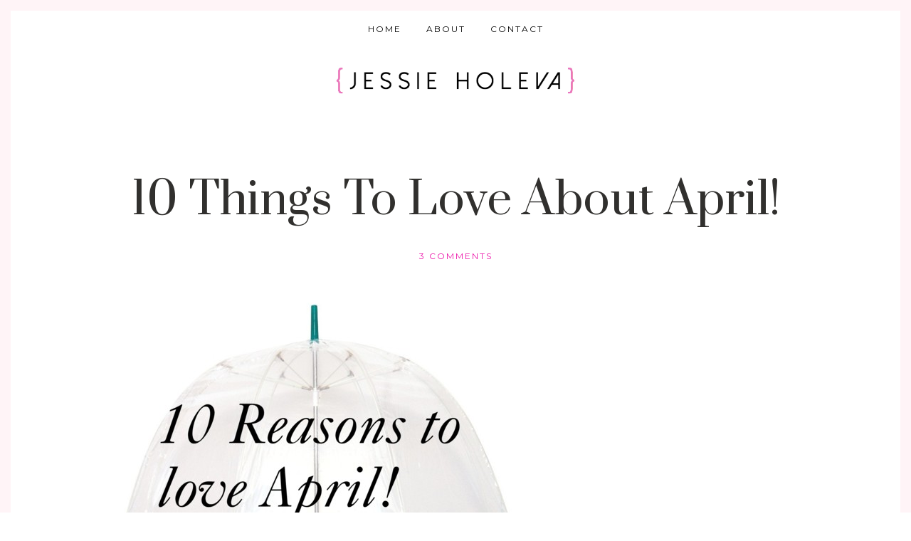

--- FILE ---
content_type: text/html; charset=UTF-8
request_url: https://jessieholeva.com/10-things-to-love-about-april/
body_size: 25337
content:

<!DOCTYPE html>
<!--[if lt IE 7]>      <html class="no-js lt-ie9 lt-ie8 lt-ie7" lang="en-US" xmlns:fb="http://ogp.me/ns/fb#"> <![endif]-->
<!--[if IE 7]>         <html class="no-js lt-ie9 lt-ie8" lang="en-US" xmlns:fb="http://ogp.me/ns/fb#"> <![endif]-->
<!--[if IE 8]>         <html class="no-js lt-ie9" lang="en-US" xmlns:fb="http://ogp.me/ns/fb#"> <![endif]-->
<!--[if gt IE 8]><!--> <html class="no-js" lang="en-US" xmlns:fb="http://ogp.me/ns/fb#"> <!--<![endif]-->
<html class="no-js" lang="en-US" xmlns:fb="http://ogp.me/ns/fb#">
<head itemscope="itemscope" itemtype="http://schema.org/WebSite">

	<meta charset="UTF-8">
	<meta name="viewport" content="width=device-width, initial-scale=1, maximum-scale=1">
	
	<title>10 Things To Love About April! &#8211; Blog by Jessie Holeva</title>
<meta name='robots' content='max-image-preview:large' />
        <script type="application/ld+json">{"@context":"http:\/\/schema.org\/","@type":"WPHeader","@id":"https:\/\/jessieholeva.com\/10-things-to-love-about-april\/\/#masthead"}</script>
        <script type="application/ld+json">{"@context":"http:\/\/schema.org\/","@type":"NewsArticle","mainEntityOfPage":{"@type":"WebPage","@id":"https:\/\/jessieholeva.com"},"url":"https:\/\/jessieholeva.com\/10-things-to-love-about-april\/","author":{"@type":"Person","name":"Jessie"},"headline":"10 Things To Love About April!","datePublished":"2013-04-01 12:04:11","dateModified":"2013-04-01 16:04:11","image":{"@type":"ImageObject","url":"https:\/\/jessieholeva.com\/wp-content\/uploads\/2013\/04\/c570x597.jpg","width":570,"height":597},"ArticleSection":null,"Publisher":{"@type":"Organization","name":"Blog by Jessie Holeva","logo":{"@type":"ImageObject","url":"https:\/\/jessieholeva.com\/wp-content\/uploads\/2021\/08\/jessie-holeva-blog.png","width":600,"height":60}}}</script>
                    <script type="application/ld+json">{"@context":"http:\/\/schema.org\/","@type":"WPSideBar","@id":"https:\/\/jessieholeva.com\/#masthead","mainEntityOfPage":{"@type":"WebPage","@id":"https:\/\/jessieholeva.com"}}</script>
                    <script type="application/ld+json">{"@context":"http:\/\/schema.org\/","@type":"WPFooter","@id":"https:\/\/jessieholeva.com\/10-things-to-love-about-april\/\/#footer-colophon","mainEntityOfPage":{"@type":"WebPage","@id":"https:\/\/jessieholeva.com"}}</script>
        <link rel='dns-prefetch' href='//fonts.googleapis.com' />
<link rel='dns-prefetch' href='//s.w.org' />
<link rel="alternate" type="application/rss+xml" title="Blog by Jessie Holeva &raquo; Feed" href="https://jessieholeva.com/feed/" />
<link rel="alternate" type="application/rss+xml" title="Blog by Jessie Holeva &raquo; Comments Feed" href="https://jessieholeva.com/comments/feed/" />
<link rel="alternate" type="application/rss+xml" title="Blog by Jessie Holeva &raquo; 10 Things To Love About April! Comments Feed" href="https://jessieholeva.com/10-things-to-love-about-april/feed/" />
		<!-- This site uses the Google Analytics by MonsterInsights plugin v7.18.0 - Using Analytics tracking - https://www.monsterinsights.com/ -->
							<script src="//www.googletagmanager.com/gtag/js?id=UA-21718124-2"  type="text/javascript" data-cfasync="false" async></script>
			<script type="text/javascript" data-cfasync="false">
				var mi_version = '7.18.0';
				var mi_track_user = true;
				var mi_no_track_reason = '';
				
								var disableStr = 'ga-disable-UA-21718124-2';

				/* Function to detect opted out users */
				function __gtagTrackerIsOptedOut() {
					return document.cookie.indexOf( disableStr + '=true' ) > - 1;
				}

				/* Disable tracking if the opt-out cookie exists. */
				if ( __gtagTrackerIsOptedOut() ) {
					window[disableStr] = true;
				}

				/* Opt-out function */
				function __gtagTrackerOptout() {
					document.cookie = disableStr + '=true; expires=Thu, 31 Dec 2099 23:59:59 UTC; path=/';
					window[disableStr] = true;
				}

				if ( 'undefined' === typeof gaOptout ) {
					function gaOptout() {
						__gtagTrackerOptout();
					}
				}
								window.dataLayer = window.dataLayer || [];
				if ( mi_track_user ) {
					function __gtagTracker() {dataLayer.push( arguments );}
					__gtagTracker( 'js', new Date() );
					__gtagTracker( 'set', {
						'developer_id.dZGIzZG' : true,
						                    });
					__gtagTracker( 'config', 'UA-21718124-2', {
						forceSSL:true,anonymize_ip:true,					} );
										window.gtag = __gtagTracker;										(
						function () {
							/* https://developers.google.com/analytics/devguides/collection/analyticsjs/ */
							/* ga and __gaTracker compatibility shim. */
							var noopfn = function () {
								return null;
							};
							var newtracker = function () {
								return new Tracker();
							};
							var Tracker = function () {
								return null;
							};
							var p = Tracker.prototype;
							p.get = noopfn;
							p.set = noopfn;
							p.send = function (){
								var args = Array.prototype.slice.call(arguments);
								args.unshift( 'send' );
								__gaTracker.apply(null, args);
							};
							var __gaTracker = function () {
								var len = arguments.length;
								if ( len === 0 ) {
									return;
								}
								var f = arguments[len - 1];
								if ( typeof f !== 'object' || f === null || typeof f.hitCallback !== 'function' ) {
									if ( 'send' === arguments[0] ) {
										var hitConverted, hitObject = false, action;
										if ( 'event' === arguments[1] ) {
											if ( 'undefined' !== typeof arguments[3] ) {
												hitObject = {
													'eventAction': arguments[3],
													'eventCategory': arguments[2],
													'eventLabel': arguments[4],
													'value': arguments[5] ? arguments[5] : 1,
												}
											}
										}
										if ( 'pageview' === arguments[1] ) {
											if ( 'undefined' !== typeof arguments[2] ) {
												hitObject = {
													'eventAction': 'page_view',
													'page_path' : arguments[2],
												}
											}
										}
										if ( typeof arguments[2] === 'object' ) {
											hitObject = arguments[2];
										}
										if ( typeof arguments[5] === 'object' ) {
											Object.assign( hitObject, arguments[5] );
										}
										if ( 'undefined' !== typeof arguments[1].hitType ) {
											hitObject = arguments[1];
											if ( 'pageview' === hitObject.hitType ) {
												hitObject.eventAction = 'page_view';
											}
										}
										if ( hitObject ) {
											action = 'timing' === arguments[1].hitType ? 'timing_complete' : hitObject.eventAction;
											hitConverted = mapArgs( hitObject );
											__gtagTracker( 'event', action, hitConverted );
										}
									}
									return;
								}

								function mapArgs( args ) {
									var arg, hit = {};
									var gaMap = {
										'eventCategory': 'event_category',
										'eventAction': 'event_action',
										'eventLabel': 'event_label',
										'eventValue': 'event_value',
										'nonInteraction': 'non_interaction',
										'timingCategory': 'event_category',
										'timingVar': 'name',
										'timingValue': 'value',
										'timingLabel': 'event_label',
										'page' : 'page_path',
										'location' : 'page_location',
										'title' : 'page_title',
									};
									for ( arg in args ) {
										if ( args.hasOwnProperty(arg) && gaMap.hasOwnProperty(arg) ) {
											hit[gaMap[arg]] = args[arg];
										} else {
											hit[arg] = args[arg];
										}
									}
									return hit;
								}

								try {
									f.hitCallback();
								} catch ( ex ) {
								}
							};
							__gaTracker.create = newtracker;
							__gaTracker.getByName = newtracker;
							__gaTracker.getAll = function () {
								return [];
							};
							__gaTracker.remove = noopfn;
							__gaTracker.loaded = true;
							window['__gaTracker'] = __gaTracker;
						}
					)();
									} else {
										console.log( "" );
					( function () {
							function __gtagTracker() {
								return null;
							}
							window['__gtagTracker'] = __gtagTracker;
							window['gtag'] = __gtagTracker;
					} )();
									}
			</script>
				<!-- / Google Analytics by MonsterInsights -->
				<script type="text/javascript">
			window._wpemojiSettings = {"baseUrl":"https:\/\/s.w.org\/images\/core\/emoji\/13.1.0\/72x72\/","ext":".png","svgUrl":"https:\/\/s.w.org\/images\/core\/emoji\/13.1.0\/svg\/","svgExt":".svg","source":{"concatemoji":"https:\/\/jessieholeva.com\/wp-includes\/js\/wp-emoji-release.min.js?ver=5.8.12"}};
			!function(e,a,t){var n,r,o,i=a.createElement("canvas"),p=i.getContext&&i.getContext("2d");function s(e,t){var a=String.fromCharCode;p.clearRect(0,0,i.width,i.height),p.fillText(a.apply(this,e),0,0);e=i.toDataURL();return p.clearRect(0,0,i.width,i.height),p.fillText(a.apply(this,t),0,0),e===i.toDataURL()}function c(e){var t=a.createElement("script");t.src=e,t.defer=t.type="text/javascript",a.getElementsByTagName("head")[0].appendChild(t)}for(o=Array("flag","emoji"),t.supports={everything:!0,everythingExceptFlag:!0},r=0;r<o.length;r++)t.supports[o[r]]=function(e){if(!p||!p.fillText)return!1;switch(p.textBaseline="top",p.font="600 32px Arial",e){case"flag":return s([127987,65039,8205,9895,65039],[127987,65039,8203,9895,65039])?!1:!s([55356,56826,55356,56819],[55356,56826,8203,55356,56819])&&!s([55356,57332,56128,56423,56128,56418,56128,56421,56128,56430,56128,56423,56128,56447],[55356,57332,8203,56128,56423,8203,56128,56418,8203,56128,56421,8203,56128,56430,8203,56128,56423,8203,56128,56447]);case"emoji":return!s([10084,65039,8205,55357,56613],[10084,65039,8203,55357,56613])}return!1}(o[r]),t.supports.everything=t.supports.everything&&t.supports[o[r]],"flag"!==o[r]&&(t.supports.everythingExceptFlag=t.supports.everythingExceptFlag&&t.supports[o[r]]);t.supports.everythingExceptFlag=t.supports.everythingExceptFlag&&!t.supports.flag,t.DOMReady=!1,t.readyCallback=function(){t.DOMReady=!0},t.supports.everything||(n=function(){t.readyCallback()},a.addEventListener?(a.addEventListener("DOMContentLoaded",n,!1),e.addEventListener("load",n,!1)):(e.attachEvent("onload",n),a.attachEvent("onreadystatechange",function(){"complete"===a.readyState&&t.readyCallback()})),(n=t.source||{}).concatemoji?c(n.concatemoji):n.wpemoji&&n.twemoji&&(c(n.twemoji),c(n.wpemoji)))}(window,document,window._wpemojiSettings);
		</script>
		<style type="text/css">
img.wp-smiley,
img.emoji {
	display: inline !important;
	border: none !important;
	box-shadow: none !important;
	height: 1em !important;
	width: 1em !important;
	margin: 0 .07em !important;
	vertical-align: -0.1em !important;
	background: none !important;
	padding: 0 !important;
}
</style>
	<link rel='stylesheet' id='pibfi_pinterest_style-css'  href='https://jessieholeva.com/wp-content/plugins/pinterest-pin-it-button-for-images/ppibfi_pinterest.css?ver=5.8.12' type='text/css' media='all' />
<link rel='stylesheet' id='flick-css'  href='https://jessieholeva.com/wp-content/plugins/mailchimp//css/flick/flick.css?ver=5.8.12' type='text/css' media='all' />
<link rel='stylesheet' id='mailchimpSF_main_css-css'  href='https://jessieholeva.com/?mcsf_action=main_css&#038;ver=5.8.12' type='text/css' media='all' />
<!--[if IE]>
<link rel='stylesheet' id='mailchimpSF_ie_css-css'  href='https://jessieholeva.com/wp-content/plugins/mailchimp/css/ie.css?ver=5.8.12' type='text/css' media='all' />
<![endif]-->
<link rel='stylesheet' id='sb_instagram_styles-css'  href='https://jessieholeva.com/wp-content/plugins/instagram-feed/css/sbi-styles.min.css?ver=2.9.3.1' type='text/css' media='all' />
<link rel='stylesheet' id='wp-block-library-css'  href='https://jessieholeva.com/wp-includes/css/dist/block-library/style.min.css?ver=5.8.12' type='text/css' media='all' />
<link rel='stylesheet' id='contact-form-7-css'  href='https://jessieholeva.com/wp-content/plugins/contact-form-7/includes/css/styles.css?ver=5.4.2' type='text/css' media='all' />
<link rel='stylesheet' id='df-shortcodes-style-css'  href='https://jessieholeva.com/wp-content/plugins/df-shortcodes/assets/css/shortcodes.css' type='text/css' media='all' />
<link rel='stylesheet' id='dgd-scrollbox-plugin-core-css'  href='https://jessieholeva.com/wp-content/plugins/dreamgrow-scroll-triggered-box/css/style.css?ver=2.3' type='text/css' media='all' />
<link rel='stylesheet' id='collapseomatic-css-css'  href='https://jessieholeva.com/wp-content/plugins/jquery-collapse-o-matic/light_style.css?ver=1.6' type='text/css' media='all' />
<link rel='stylesheet' id='responsive-lightbox-swipebox-css'  href='https://jessieholeva.com/wp-content/plugins/responsive-lightbox/assets/swipebox/swipebox.min.css?ver=2.3.2' type='text/css' media='all' />
<link rel='stylesheet' id='st-widget-css'  href='https://jessieholeva.com/wp-content/plugins/share-this/css/style.css?ver=5.8.12' type='text/css' media='all' />
<link rel='stylesheet' id='symple_shortcode_styles-css'  href='https://jessieholeva.com/wp-content/plugins/symple-shortcodes/includes/css/symple_shortcodes_styles.css?ver=5.8.12' type='text/css' media='all' />
<link rel='stylesheet' id='symple_shortcodes_font_awesome-css'  href='https://jessieholeva.com/wp-content/plugins/symple-shortcodes/includes/css/font-awesome.min.css.css?ver=5.8.12' type='text/css' media='all' />
<link rel='stylesheet' id='ppress-frontend-css'  href='https://jessieholeva.com/wp-content/plugins/wp-user-avatar/assets/css/frontend.min.css?ver=3.1.17' type='text/css' media='all' />
<link rel='stylesheet' id='ppress-flatpickr-css'  href='https://jessieholeva.com/wp-content/plugins/wp-user-avatar/assets/flatpickr/flatpickr.min.css?ver=3.1.17' type='text/css' media='all' />
<link rel='stylesheet' id='ppress-select2-css'  href='https://jessieholeva.com/wp-content/plugins/wp-user-avatar/assets/select2/select2.min.css?ver=5.8.12' type='text/css' media='all' />
<link rel='stylesheet' id='YoutubeFeeder_styles-css'  href='https://jessieholeva.com/wp-content/plugins/youtube-feeder/css/style.css?ver=2.0.1' type='text/css' media='all' />
<link rel='stylesheet' id='zilla-likes-css'  href='https://jessieholeva.com/wp-content/plugins/zilla-likes/styles/zilla-likes.css?ver=5.8.12' type='text/css' media='all' />
<link rel='stylesheet' id='mc4wp-form-basic-css'  href='https://jessieholeva.com/wp-content/plugins/mailchimp-for-wp/assets/css/form-basic.css?ver=4.8.6' type='text/css' media='all' />
<link rel='stylesheet' id='wordpress-popular-posts-css-css'  href='https://jessieholeva.com/wp-content/plugins/wordpress-popular-posts/assets/css/wpp.css?ver=5.4.1' type='text/css' media='all' />
<link rel='stylesheet' id='addtoany-css'  href='https://jessieholeva.com/wp-content/plugins/add-to-any/addtoany.min.css?ver=1.15' type='text/css' media='all' />
<link rel='stylesheet' id='font-awesome-css'  href='https://jessieholeva.com/wp-content/themes/applique1/assets/css/font-awesome.min.css?ver=4.4.0' type='text/css' media='all' />
<link rel='stylesheet' id='ionicons-css'  href='https://jessieholeva.com/wp-content/themes/applique1/assets/css/ionicons.min.css?ver=2.0.1' type='text/css' media='all' />
<link rel='stylesheet' id='OwlCarousel-css'  href='https://jessieholeva.com/wp-content/themes/applique1/assets/css/owl.carousel.min.css?ver=2.0.0' type='text/css' media='all' />
<link rel='stylesheet' id='df-layout-css'  href='https://jessieholeva.com/wp-content/themes/applique1/assets/css/layout.min.css?ver=1.5.3.1' type='text/css' media='all' />
<link rel='stylesheet' id='df-skin-light-css'  href='https://jessieholeva.com/wp-content/themes/applique1/assets/css/light.min.css?ver=1.5.3.1' type='text/css' media='all' />
<link rel='stylesheet' id='df-custom-font-css'  href='//fonts.googleapis.com/css?family=Prata%3A300%2C400%2C600%2C700%2C400italic%7CCrimson+Text%3A300%2C400%2C600%2C700%2C400italic%7CMontserrat%3A300%2C400%2C600%2C700%2C400italic%7CMontserrat%3A300%2C400%2C600%2C700%2C400italic%7CLato%3A300%2C400%2C600%2C700%2C400italic&#038;subset=latin%2Clatin-ext%2Ccyrillic%2Ccyrillic-ext%2Cgreek%2Cgreek-ext%2Cvietnamese' type='text/css' media='all' />

	<script type="text/javascript">
	var appid = '';
	</script>

<script type='text/javascript' src='https://jessieholeva.com/wp-includes/js/jquery/jquery.min.js?ver=3.6.0' id='jquery-core-js'></script>
<script type='text/javascript' src='https://jessieholeva.com/wp-includes/js/jquery/jquery-migrate.min.js?ver=3.3.2' id='jquery-migrate-js'></script>
<script type='text/javascript' src='https://jessieholeva.com/wp-content/plugins/pinterest-pin-it-button-for-images/ppibfi_pinterest.js?ver=5.8.12' id='pibfi_pinterest-js'></script>
<script type='text/javascript' src='https://jessieholeva.com/wp-content/plugins/mailchimp//js/scrollTo.js?ver=1.5.7' id='jquery_scrollto-js'></script>
<script type='text/javascript' src='https://jessieholeva.com/wp-includes/js/jquery/jquery.form.min.js?ver=4.3.0' id='jquery-form-js'></script>
<script type='text/javascript' id='mailchimpSF_main_js-js-extra'>
/* <![CDATA[ */
var mailchimpSF = {"ajax_url":"https:\/\/jessieholeva.com\/"};
/* ]]> */
</script>
<script type='text/javascript' src='https://jessieholeva.com/wp-content/plugins/mailchimp//js/mailchimp.js?ver=1.5.7' id='mailchimpSF_main_js-js'></script>
<script type='text/javascript' src='https://jessieholeva.com/wp-includes/js/jquery/ui/core.min.js?ver=1.12.1' id='jquery-ui-core-js'></script>
<script type='text/javascript' src='https://jessieholeva.com/wp-content/plugins/mailchimp//js/datepicker.js?ver=5.8.12' id='datepicker-js'></script>
<script type='text/javascript' id='monsterinsights-frontend-script-js-extra'>
/* <![CDATA[ */
var monsterinsights_frontend = {"js_events_tracking":"true","download_extensions":"doc,pdf,ppt,zip,xls,docx,pptx,xlsx","inbound_paths":"[]","home_url":"https:\/\/jessieholeva.com","hash_tracking":"false","ua":"UA-21718124-2"};
/* ]]> */
</script>
<script type='text/javascript' src='https://jessieholeva.com/wp-content/plugins/google-analytics-for-wordpress/assets/js/frontend-gtag.min.js?ver=7.18.0' id='monsterinsights-frontend-script-js'></script>
<script type='text/javascript' id='wapns-js-extra'>
/* <![CDATA[ */
var wapnsajax = {"ajaxurl":"https:\/\/jessieholeva.com\/wp-admin\/admin-ajax.php"};
/* ]]> */
</script>
<script type='text/javascript' src='https://jessieholeva.com/wp-content/plugins/wordapp-mobile-app/js/ajax.js?date=20260121222422&#038;ver=5.8.12' id='wapns-js'></script>
<script type='text/javascript' src='https://jessieholeva.com/wp-content/plugins/add-to-any/addtoany.min.js?ver=1.1' id='addtoany-js'></script>
<script type='text/javascript' id='dgd-scrollbox-plugin-js-extra'>
/* <![CDATA[ */
var $DGD = {"ajaxurl":"\/wp-admin\/admin-ajax.php","nonce":"6f76ac5d82","debug":"","permalink":"https:\/\/jessieholeva.com\/10-things-to-love-about-april\/","title":"10 Things To Love About April!","thumbnail":"https:\/\/jessieholeva.com\/wp-content\/uploads\/2013\/04\/c570x597.jpg","scripthost":"\/wp-content\/plugins\/dreamgrow-scroll-triggered-box\/","scrollboxes":[]};
/* ]]> */
</script>
<script type='text/javascript' src='https://jessieholeva.com/wp-content/plugins/dreamgrow-scroll-triggered-box/js/script.js?ver=2.3' id='dgd-scrollbox-plugin-js'></script>
<script type='text/javascript' src='https://jessieholeva.com/wp-content/plugins/responsive-lightbox/assets/swipebox/jquery.swipebox.min.js?ver=2.3.2' id='responsive-lightbox-swipebox-js'></script>
<script type='text/javascript' src='https://jessieholeva.com/wp-includes/js/underscore.min.js?ver=1.13.1' id='underscore-js'></script>
<script type='text/javascript' src='https://jessieholeva.com/wp-content/plugins/responsive-lightbox/assets/infinitescroll/infinite-scroll.pkgd.min.js?ver=5.8.12' id='responsive-lightbox-infinite-scroll-js'></script>
<script type='text/javascript' id='responsive-lightbox-js-extra'>
/* <![CDATA[ */
var rlArgs = {"script":"swipebox","selector":"lightbox","customEvents":"","activeGalleries":"1","animation":"1","hideCloseButtonOnMobile":"0","removeBarsOnMobile":"0","hideBars":"1","hideBarsDelay":"5000","videoMaxWidth":"1080","useSVG":"","loopAtEnd":"0","woocommerce_gallery":"0","ajaxurl":"https:\/\/jessieholeva.com\/wp-admin\/admin-ajax.php","nonce":"8225d13110"};
/* ]]> */
</script>
<script type='text/javascript' src='https://jessieholeva.com/wp-content/plugins/responsive-lightbox/js/front.js?ver=2.3.2' id='responsive-lightbox-js'></script>
<script type='text/javascript' src='https://jessieholeva.com/wp-content/plugins/wp-user-avatar/assets/flatpickr/flatpickr.min.js?ver=5.8.12' id='ppress-flatpickr-js'></script>
<script type='text/javascript' src='https://jessieholeva.com/wp-content/plugins/wp-user-avatar/assets/select2/select2.min.js?ver=5.8.12' id='ppress-select2-js'></script>
<script type='text/javascript' src='https://jessieholeva.com/wp-content/plugins/youtube-feeder/js/jquery.youtubeplaylist.js?ver=2.0.1' id='YoutubeFeeder_jquery_youtubeplaylist-js'></script>
<script type='text/javascript' id='zilla-likes-js-extra'>
/* <![CDATA[ */
var zilla_likes = {"ajaxurl":"https:\/\/jessieholeva.com\/wp-admin\/admin-ajax.php"};
/* ]]> */
</script>
<script type='text/javascript' src='https://jessieholeva.com/wp-content/plugins/zilla-likes/scripts/zilla-likes.js?ver=5.8.12' id='zilla-likes-js'></script>
<script type='application/json' id='wpp-json'>
{"sampling_active":0,"sampling_rate":100,"ajax_url":"https:\/\/jessieholeva.com\/wp-json\/wordpress-popular-posts\/v1\/popular-posts","api_url":"https:\/\/jessieholeva.com\/wp-json\/wordpress-popular-posts","ID":7103,"token":"e5bffe9dca","lang":0,"debug":0}
</script>
<script type='text/javascript' src='https://jessieholeva.com/wp-content/plugins/wordpress-popular-posts/assets/js/wpp.min.js?ver=5.4.1' id='wpp-js-js'></script>
<link rel="https://api.w.org/" href="https://jessieholeva.com/wp-json/" /><link rel="alternate" type="application/json" href="https://jessieholeva.com/wp-json/wp/v2/posts/7103" /><link rel="EditURI" type="application/rsd+xml" title="RSD" href="https://jessieholeva.com/xmlrpc.php?rsd" />
<link rel="wlwmanifest" type="application/wlwmanifest+xml" href="https://jessieholeva.com/wp-includes/wlwmanifest.xml" /> 
<meta name="generator" content="WordPress 5.8.12" />
<link rel="canonical" href="https://jessieholeva.com/10-things-to-love-about-april/" />
<link rel='shortlink' href='https://jessieholeva.com/?p=7103' />
<link rel="alternate" type="application/json+oembed" href="https://jessieholeva.com/wp-json/oembed/1.0/embed?url=https%3A%2F%2Fjessieholeva.com%2F10-things-to-love-about-april%2F" />
<link rel="alternate" type="text/xml+oembed" href="https://jessieholeva.com/wp-json/oembed/1.0/embed?url=https%3A%2F%2Fjessieholeva.com%2F10-things-to-love-about-april%2F&#038;format=xml" />

<script data-cfasync="false">
window.a2a_config=window.a2a_config||{};a2a_config.callbacks=[];a2a_config.overlays=[];a2a_config.templates={};
(function(d,s,a,b){a=d.createElement(s);b=d.getElementsByTagName(s)[0];a.async=1;a.src="https://static.addtoany.com/menu/page.js";b.parentNode.insertBefore(a,b);})(document,"script");
</script>

<style type='text/css'>
.jetmails_error_msg { color: red; }
.jetmails_success_msg { color: green; }
.jetmails_custom_border{ padding: 5px; }
.jetmails_custom_border legend {}
#jetmails_signup_form .jetmails_var_label, 
#jetmails_signup_form .jetmails_input { float:left; clear:both; }
#jetmails_signup_form legend { padding:.5em; margin:0; }
#jetmails_subscriber_count {float:left; clear:both;}
#jetmails_required { float:left; clear:both; }
.jetmails_signup_submit { width:100%; text-align:center; clear:both; padding:.2em; }
</style>
<!--[if IE]>
<style type='text/css'>
#jetmails_signup_form fieldset { position: relative; }
#jetmails_signup_form legend {padding:.3em;position: absolute;top: -1em;left: .2em;}
#jetmails_message { padding-top:1em; }
</style>
<![endif]--> 


<!-- List Site Contributors Scripts - Start -->
<link rel="stylesheet" href="https://jessieholeva.com/wp-content/plugins/list-site-contributors/css/list_site_contributors.css" type="text/css" media="screen"/>

<!-- List Site Contributors End -->

<script type="text/javascript">
        jQuery(function($) {
            $('.date-pick').each(function() {
                var format = $(this).data('format') || 'mm/dd/yyyy';
                format = format.replace(/yyyy/i, 'yy');
                $(this).datepicker({
                    autoFocusNextInput: true,
                    constrainInput: false,
                    changeMonth: true,
                    changeYear: true,
                    beforeShow: function(input, inst) { $('#ui-datepicker-div').addClass('show'); },
                    dateFormat: format.toLowerCase(),
                });
            });
            d = new Date();
            $('.birthdate-pick').each(function() {
                var format = $(this).data('format') || 'mm/dd';
                format = format.replace(/yyyy/i, 'yy');
                $(this).datepicker({
                    autoFocusNextInput: true,
                    constrainInput: false,
                    changeMonth: true,
                    changeYear: false,
                    minDate: new Date(d.getFullYear(), 1-1, 1),
                    maxDate: new Date(d.getFullYear(), 12-1, 31),
                    beforeShow: function(input, inst) { $('#ui-datepicker-div').removeClass('show'); },
                    dateFormat: format.toLowerCase(),
                });

            });

        });
    </script>
<script charset="utf-8" type="text/javascript">var switchTo5x=true;</script><script charset="utf-8" type="text/javascript" src="https://w.sharethis.com/button/buttons.js"></script><script charset="utf-8" type="text/javascript">stLight.options({publisher:"wp.391baca1-54bb-46b9-8c22-d264c7c94469" });var st_type='wordpress3.9.3';</script>        <style>
            @-webkit-keyframes bgslide {
                from {
                    background-position-x: 0;
                }
                to {
                    background-position-x: -200%;
                }
            }

            @keyframes bgslide {
                    from {
                        background-position-x: 0;
                    }
                    to {
                        background-position-x: -200%;
                    }
            }

            .wpp-widget-placeholder {
                margin: 0 auto;
                width: 60px;
                height: 3px;
                background: #dd3737;
                background: -webkit-gradient(linear, left top, right top, from(#dd3737), color-stop(10%, #571313), to(#dd3737));
                background: linear-gradient(90deg, #dd3737 0%, #571313 10%, #dd3737 100%);
                background-size: 200% auto;
                border-radius: 3px;
                -webkit-animation: bgslide 1s infinite linear;
                animation: bgslide 1s infinite linear;
            }
        </style>
        <script type="text/javascript">var ajaxurl = 'https://jessieholeva.com/wp-admin/admin-ajax.php';</script><link rel="icon" href="https://jessieholeva.com/wp-content/uploads/2016/09/cropped-jessie-holeva-blog-32x32.png" sizes="32x32" />
<link rel="icon" href="https://jessieholeva.com/wp-content/uploads/2016/09/cropped-jessie-holeva-blog-192x192.png" sizes="192x192" />
<link rel="apple-touch-icon" href="https://jessieholeva.com/wp-content/uploads/2016/09/cropped-jessie-holeva-blog-180x180.png" />
<meta name="msapplication-TileImage" content="https://jessieholeva.com/wp-content/uploads/2016/09/cropped-jessie-holeva-blog-270x270.png" />
<style id="df-custom-css" type="text/css">@media only screen and ( min-width:1024px ){.df-wrapper{border:15px solid;border-color:#fff4f7;}.df-sticky-admin,.df-sticky{width:auto;left:15px;right:15px;}#content-wrap .df-social-connect a{padding-left:15px;}.df-social-connect.scrolled{left:15px !important;}.df-misc-section.scrolled{right:25px !important;}#content-wrap .df-misc-section a{right:-65px;}}.site-branding img{height:100px;}.site-branding{padding-top:px;padding-bottom:px;border-color:#ffffff;background-color:#ffffff;}#masthead .nav-wrapper-inner,.df-mobile-menu,.df-mobile-menu .inner-wrapper{background:#ffffff;}.df-menu-content .content-wrap{background:#ffffff;opacity:.95;}#masthead .nav > li > a,.df-mobile-menu .col-right a,.df-mobile-menu .nav > li > a,.df-mobile-menu .df-social-connect a,#masthead .sticky-btp .scroll-top i{color:#000000;}.df-mobile-menu .df-top,.df-mobile-menu .df-middle,.df-mobile-menu .df-bottom{border-color:#000000;}#masthead .nav > li:hover > a,#masthead .sticky-btp .scroll-top:hover i{color:#ddc5c5;}.df-header-inner ul.nav .menu-item > a::after{background:#ddc5c5;}@media only screen and ( max-width:768px ){.df-mobile-menu .btnshow,.nav .menu-item .sub-menu .menu-item a{color:#000000;}}.nav li .sub-menu{background:#ffffff;}.nav .sub-menu > li > a,.df-mobile-menu .nav .sub-menu > li > a{color:#000000;}.nav .sub-menu > li:hover > a{color:#ffffff;background:#ffffff;}.nav-wrapper-inner.border-bottom,.nav-wrapper-inner.border-top{border-color:#ffffff;}.nav .menu-item-has-children .sub-menu,.nav .menu-item .sub-menu .menu-item a{border-color:#f7e8f3;}.nav .menu-item{text-transform:uppercase;}.df-footer-bottom{padding-bottom:0px;border-color:#ffffff;}.df-footer-bottom{background:#ffffff;}.df-footer-bottom,.df-footer-bottom a,.df-footer-bottom p{color:#000000;}.df-footer-bottom a:hover{color:#f7e8f3;}.df-footer-bottom .main-navigation .nav a::after{background:#f7e8f3;}h1,h2,h3,h4,h5,h6,.widget h4,.display-1,.display-2,.display-3,.display-4,blockquote,.dropcap:first-letter,.df-floating-search-form .label-text{font-family:Prata,Georgia,Times,serif;font-weight:400;}body{font-family:Crimson Text,Georgia,Times,serif;font-weight:400;}.main-navigation{font-family:Montserrat,Georgia,Times,serif;font-weight:400;}.df-post-on,.df-single-category,.df-postmeta span,.df-page-subtitle,.df-header span,.featured-area,.post_tag a,.widget_calendar caption,.widget_calendar tfoot a,.widget_recent_entries .post-date,.df_separator a.link,.df-social-connect .social-text,.site-footer .df-misc-section .df-misc-text,.related-post-content .entry-terms a,.df-banner-widget span,.df-misc-section{font-family:Montserrat,Georgia,Times,serif;font-weight:400;}.df-pagination,.button,button,input[type="submit"],input[type="reset"],input[type="button"],.widget_tag_cloud a,.woocommerce #respond input#submit,.woocommerce a.button,.woocommerce button.button,.woocommerce input.button,.woocommerce ul.products li.product .onsale,.woocommerce span.onsale,.woocommerce-cart table.cart td.actions .coupon .input-text{font-family:Lato,Georgia,Times,serif;font-weight:400;}.df_separator a.link,.widget_text a,.df-content a,.entry-content a,.df-single-category a,.df-post-on a,.df-postmeta .comment-permalink,.author-content .author-social a,.df-pagination.df-single-paging .text-content a .more-article,.related-post-content .entry-terms a,.comment-head .reply a,.comment-head .edit a,.comments-area a,.logged-in-as a,.widget_categories li a,.widget td a,.widget .related-post-content .entry-terms a,.widget_archive a,.widget_meta li a,.widget_pages li a,.widget_recent_comments .recentcomments a,.widget_zilla_likes_widget li a,.widget_rss a,.widget_nav_menu li a,.about-widget a{color:#bba681;}input:focus,select:focus,textarea:focus,input:hover,select:hover,textarea:hover{border-color:#bba681;}.woocommerce ul.products li.product .price ins .amount,.woocommerce ul.products li.product .added_to_cart,.woocommerce div.product p.price ins,.woocommerce div.product span.price,.woocommerce.widget_products .product_list_widget a,.woocommerce ul.product_list_widget li ins span,.widget_product_tag_cloud  .tagcloud a,.woocommerce ul.cart_list li a,.woocommerce ul.product_list_widget li a,.widget_product_categories .product-categories a{color:#bba681;}.woocommerce .widget_price_filter .ui-slider .ui-slider-range,.woocommerce .widget_price_filter .ui-slider .ui-slider-handle{background-color:#bba681;}h1 a:focus,h2 a:focus,h3 a:focus,h4 a:focus,h5 a:focus,h6 a:focus,.widget_text a:hover,h1 a:hover,h2 a:hover,h3 a:hover,h4 a:hover,h5 a:hover,h6 a:hover,.entry-content a:hover,.df-single-category a:hover,.df-content a:hover,.df-post-on a:hover,.df-postmeta .comment-permalink:hover,.author-content .author-social a:hover,.df-pagination.df-single-paging .text-content a:hover .more-article,.related-post-content .entry-terms a:hover,.comment-head .reply a:hover,.comment-head .edit a:hover,.comments-area .comment-author a:hover,.comments-area a:hover,.logged-in-as a:hover,.widget_categories li a:hover,.widget td a:hover,.widget .related-post-content .entry-terms a:hover,.widget_archive a:hover,.widget_meta li a:hover,.widget_pages li a:hover,.widget_recent_comments .recentcomments a:hover,.widget_recent_entries li a:hover,.widget_zilla_likes_widget li a:hover,.widget_rss a:hover,.widget_nav_menu li a:hover,.df-misc-search:hover,.df-misc-mail:hover,.df-misc-archive:hover,.about-widget a:hover,.author-name:hover a,.comment-author:hover a,.related-title:hover a,.custom-archive h4:hover a,.df-single-paging h4:hover a{color:#736f68;}.woocommerce.widget_products .product_list_widget a:hover,.widget_product_tag_cloud  .tagcloud a:hover,.woocommerce ul.cart_list li a:hover,.woocommerce ul.product_list_widget li a:hover,.widget_product_categories .product-categories a:hover{color:#736f68;}h1,h2,h3,h4,h5,h6,blockquote,h1 a,h2 a,h3 a,h4 a,h5 a,h6 a,.df-related-post .related-post-title,.df-related-post .related-title,.comment-reply-title,.widget_recent_entries li a,.df-content h2 a,.author-name a,.comment-author a,.related-title a,.custom-archive h4 a,.df-single-paging h4 a{color:#31302e;}p,table,li,dl,address,label,.widget_text,.df-floating-subscription,.df-floating-subscription p{color:#6b6051;}.df-header-title:not(.df-add_image) .df-header span,.df-postmeta .df-share,.df-post-meta,.df-page-subtitle,.df-social-connect a,.df-misc-section a,.like-btn a,.df-share li a,.df-single-paging .prev-article,.df-comments-meta,.comment-head .comment-published,.widget.quote-widget strong,.widget.widget_recent_entries .post-date,.widget_zilla_likes_widget .zilla-likes-count,.widget_rss .rss-date,.recent-big-widget .df-post-on,.about-widget ul a .fa-facebook,.about-widget ul a .fa-twitter,.about-widget ul a .fa-google-plus,.about-widget ul a .fa-pinterest,.about-widget ul a .fa-instagram,.about-widget ul a .fa-heart,.about-widget ul a .fa-rss{color:#2e210f;}.df-postmeta,.widget h4,.recent-big-widget .separator,.df-skin-light .widget > h4:before,.df-skin-light .df-sidebar .widget h4:before,.df-skin-light .sticky-sidebar,.df-skin-light .widget li,.df-skin-boxed .type-post.df-list .df-inner-posts,.df-skin-boxed .type-page.df-list .df-inner-posts,.df-skin-boxed .type-post .grid-wrapper,.df-skin-boxed .type-page .grid-wrapper,.df-skin-boxed .type-page.df-list,.df-skin-boxed .type-post.df-list,.df-skin-boxed .df-sidebar .widget:not(.banner-widget):not(.category-widget):not(.recent-big-widget),.df-skin-boxed .type-post,.df-skin-boxed .type-page,.df-pagenav div > a,.df-skin-boxed .type-post.df-standard .df-postmeta-wrapper,.df-skin-boxed .type-page.df-standard .df-postmeta-wrapper,.df-skin-boxed .type-post.df-standard .entry-content,.df-skin-boxed .type-page.df-standard .entry-content,.df-skin-boxed .type-post.df-standard:not(.sticky) .df-post-title,.df-skin-boxed .type-page .grid-wrapper,.df-skin-boxed .type-page[class*='col-md-'] .df-postmeta-wrapper,.df-skin-boxed .type-post.df-standard .df-affiliate,.df-skin-boxed .type-page.df-standard .df-affiliate,.df-skin-boxed .df-sidebar .recent-big-widget .ver2,.df-skin-boxed .type-page:not(.df-standard):not(.df-list) .df-postmeta-wrapper,.df-skin-boxed .df-inner-posts,.df-skin-boxed .type-page.df-list-full .row,.df-skin-boxed .type-post.df-list-full .row,.woocommerce div.product .woocommerce-tabs ul.tabs li.active a::after,.woocommerce .woocommerce-info{border-color:#c1beb8;}.df-skin-boxed .type-page.df-list-full .df-postmeta-wrapper,.df-skin-boxed .type-post.df-list-full .df-postmeta-wrapper{border-color:#c1beb8!important;}svg{stroke:#c1beb8;}.column-12 .recent-big-widget .df-single-category:after,.column-12 .recent-big-widget .df-post-on:after,.column-2 .col-md-8 .recent-big-widget .df-single-category:after,.column-2 .col-md-8 .recent-big-widget .df-post-on:after{background-color:#c1beb8;}.button,input[type="submit"],input[type="reset"],input[type="button"]{background:#565148;border:#565148;}.button:hover,input[type="submit"]:hover,input[type="reset"]:hover,input[type="button"]:hover{background:#444444;border:#444444;color:#ffffff;}.woocommerce .product .button,.woocommerce #review_form #respond .form-submit input,.woocommerce .cart .button,.woocommerce .cart input.button,.woocommerce .wc-proceed-to-checkout a.button.alt,.woocommerce a.button.wc-backward,.woocommerce a.button.wc-forward,.woocommerce #payment #place_order,.woocommerce-page #payment #place_order,.woocommerce-account .order-actions a,.page.woocommerce-checkout .woocommerce form .form-row .button,.page.woocommerce-cart .woocommerce-shipping-calculator .shipping-calculator-form p .button,.woocommerce .widget_price_filter .price_slider_amount .button,.page.woocommerce-account .woocommerce-EditAccountForm .button,.woocommerce-MyAccount-content  a.button,.woocommerce #customer_login form.login input.button,.woocommerce #customer_login form.register input.button,.woocommerce .lost_reset_password input.button,.woocommerce button.button.alt.disabled{background:#565148;border:#565148;}.woocommerce .product .button:hover,.woocommerce #respond input#submit:hover,.woocommerce a.button:hover,.woocommerce button.button:hover,.woocommerce input.button:hover,.woocommerce .cart .button:hover,.woocommerce .cart input.button:hover,.woocommerce .wc-proceed-to-checkout:hover a.button.alt,.woocommerce #payment #place_order:hover,.woocommerce-page #payment #place_order:hover,.page.woocommerce-checkout .woocommerce form .form-row .button:hover,.page.woocommerce-cart .woocommerce-shipping-calculator .shipping-calculator-form button.button:hover,.woocommerce .widget_price_filter .price_slider_amount .button:hover,.page.woocommerce-account .edit-account .button:hover,.woocommerce-MyAccount-content  a.button:hover,.woocommerce #customer_login form.login input.button:hover,.woocommerce #customer_login form.register input.button:hover,.woocommerce .lost_reset_password input.button:hover,.woocommerce button.button.alt.disabled:hover{background:#444444;border:#444444;color:#ffffff;}.woocommerce .product button.single_add_to_cart_button{background:#565148;border:#565148;}.woocommerce .product button.single_add_to_cart_button:hover{background:#444444;border:#444444;color:#ffffff;}.button.outline,button.outline,input[type="submit"].outline,input[type="reset"].outline,input[type="button"].outline,.df-pagenav div > a,.df-page-numbers ul > li > .page-numbers,.df-page-numbers ul > li > .page-numbers.dots,.df-page-numbers ul > li > .page-numbers.dots:hover,.df-page-numbers ul > li > .page-numbers.dots:focus,.widget_tag_cloud a,.single .post_tag a{border-color:#c1beb8;color:#c1beb8;}.button.outline:hover,button.outline:hover,input[type="submit"].outline:hover,input[type="reset"].outline:hover,input[type="button"].outline:hover,.df-pagenav div > a:hover,.df-pagenav div > a:focus,.df-page-numbers ul > li > .page-numbers.current,.df-page-numbers ul > li > .page-numbers.current:hover,.df-page-numbers ul > li > .page-numbers.current:focus,.df-page-numbers ul > li > .page-numbers:hover,.df-page-numbers ul > li > .page-numbers:focus,.widget_tag_cloud a:hover,.single .post_tag a:hover,.df-content-pagination span.button:not(.none){background:#565148;border-color:#565148;color:#FFFFFF;}.df-pagenav .nav-next i,.df-pagenav .nav-prev i{border-color:#c1beb8;}.df-page-numbers .next i,.df-page-numbers .prev i{border-color:#c1beb8;}.woocommerce nav.woocommerce-pagination ul,.woocommerce nav.woocommerce-pagination ul li,.woocommerce nav.woocommerce-pagination ul li a{border-color:#c1beb8;color:#c1beb8;}.woocommerce nav.woocommerce-pagination ul li a:focus,.woocommerce nav.woocommerce-pagination ul li a:hover,.woocommerce nav.woocommerce-pagination ul li span.current{background:#565148;border-color:#565148;color:#FFFFFF;}.widget h4,.recent-big-widget h3{color:#070707;}.featured-area h1{font-style:normal;text-transform:italic;}</style>

<!-- My Custom CSS -->
<link rel='stylesheet' id='mccss_stylesheet' href='https://jessieholeva.com/wp-content/uploads/my_custom_css/my_style.css?1768550667' type='text/css' media='all' />
<!-- My Custom CSS -->
<script async src="//pagead2.googlesyndication.com/pagead/js/adsbygoogle.js"></script>
<script>
  (adsbygoogle = window.adsbygoogle || []).push({
    google_ad_client: "ca-pub-6471240028127557",
    enable_page_level_ads: true
  });
</script>
</head>

<body data-rsssl=1 class="post-template-default single single-post postid-7103 single-format-standard df-skin-light chrome osx " dir="ltr" itemscope="itemscope" itemtype="http://schema.org/NewsArticle">

	

	<div id="wrapper" class="df-wrapper">

		
<div class="df-mobile-menu">
	<div class="inner-wrapper container">
		<div class="df-ham-menu">
			<div class="col-left">
				<a href="#">
					<span class="df-top"></span>
					<span class="df-middle"></span>
					<span class="df-bottom"></span>
				</a>
			</div>
			<div class="col-right">
				<a href="#" class="mobile-subs"><i class="ion-ios-email-outline"></i></a>
				<a href="#" class="mobile-search"><i class="ion-ios-search-strong"></i></a>
			</div>
		</div>
		<div class="df-menu-content">
			<div class="content-wrap">
				

		<div class="main-navigation" role="navigation" itemscope="itemscope" itemtype="http://schema.org/SiteNavigationElement">

		<div class="nav-wrapper-inner border-bottom">

			<div class="sticky-logo">
				<a href="https://jessieholeva.com/" class="df-sitename" title="Blog by Jessie Holeva" itemprop="headline">

					<img src="https://jessieholeva.com/wp-content/uploads/2021/08/jessie-holeva-blog.png" alt="Blog by Jessie Holeva">

				</a>
			</div>

			<div class="container"><ul class="nav aligncenter"><li id="menu-item-17401" class="menu-item menu-item-type-custom menu-item-object-custom menu-item-home menu-item-17401"><a href="https://jessieholeva.com/">Home</a></li>
<li id="menu-item-17402" class="menu-item menu-item-type-post_type menu-item-object-page menu-item-17402"><a href="https://jessieholeva.com/about/">About</a></li>
<li id="menu-item-17404" class="menu-item menu-item-type-custom menu-item-object-custom menu-item-17404"><a href="https://jessieholeva.com/contact/">Contact</a></li>
</ul></div>
			<div class="sticky-btp">
				<a class="scroll-top"><i class="ion-ios-arrow-thin-up"></i><i class="ion-ios-arrow-thin-up"></i></a>
			</div>

		</div>

	</div>

				<div class="df-social-connect"><a class="df-facebook" href="https://www.facebook.com/jessieholeva/" target="_blank"><i class="fa fa-facebook"></i><span class="social-text">Facebook</span></a><a class="df-instagram" href="https://www.instagram.com/jessieholeva/" target="_blank"><i class="fa fa-instagram"></i><span class="social-text">Instagram</span></a><a class="df-pinterest" href="https://www.pinterest.com/jessieholeva/" target="_blank"><i class="fa fa-pinterest"></i><span class="social-text">pinterest</span></a><a class="df-youtube" href="https://www.youtube.com/user/TrendHUNGRY" target="_blank"><i class="fa fa-youtube"></i><span class="social-text">Youtube</span></a></div>			</div>
		</div>
	</div>
</div>

<div id="masthead" role="banner" itemscope="itemscope" itemtype="http://schema.org/WPHeader">

	<div class="df-header-inner">

		
			

		<div class="main-navigation" role="navigation" itemscope="itemscope" itemtype="http://schema.org/SiteNavigationElement">

		<div class="nav-wrapper-inner border-bottom">

			<div class="sticky-logo">
				<a href="https://jessieholeva.com/" class="df-sitename" title="Blog by Jessie Holeva" itemprop="headline">

					<img src="https://jessieholeva.com/wp-content/uploads/2021/08/jessie-holeva-blog.png" alt="Blog by Jessie Holeva">

				</a>
			</div>

			<div class="container"><ul class="nav aligncenter"><li class="menu-item menu-item-type-custom menu-item-object-custom menu-item-home menu-item-17401"><a href="https://jessieholeva.com/">Home</a></li>
<li class="menu-item menu-item-type-post_type menu-item-object-page menu-item-17402"><a href="https://jessieholeva.com/about/">About</a></li>
<li class="menu-item menu-item-type-custom menu-item-object-custom menu-item-17404"><a href="https://jessieholeva.com/contact/">Contact</a></li>
</ul></div>
			<div class="sticky-btp">
				<a class="scroll-top"><i class="ion-ios-arrow-thin-up"></i><i class="ion-ios-arrow-thin-up"></i></a>
			</div>

		</div>

	</div>


		
				<div id="branding" class="site-branding border-bottom aligncenter">

			
				<div class="container">

	<a href="https://jessieholeva.com/" class="df-sitename" title="Blog by Jessie Holeva" id="site-title" itemprop="headline">

		<img src="https://jessieholeva.com/wp-content/uploads/2021/08/jessie-holeva-blog.png" alt="Blog by Jessie Holeva">

	</a>

</div>

			
		</div>

		
	</div>

	
</div>
					<div class="df-header-title aligncenter"><div class="container"><div class="df-single-category"></div><div class="df-header"><h1 class="entry-title display-1" itemprop="headline">10 Things To Love About April!</h1></div><div class="df-post-on"><span itemtype="http://schema.org/Comment" itemscope="itemscope" itemprop="comment"><a class="comment-permalink perma" href="https://jessieholeva.com/10-things-to-love-about-april/#comments" itemprop="url"><span class="num-big">3</span><span class="text-com"> Comments</span></a></span></div></div></div>		
		
	
	<div id="content-wrap">

		<div class="main-sidebar-container container">

			<div class="row">

								<div id="df-content" class="df-content col-md-8" role="main">

					
						<div class="">

							
								
									
										
<div id="post-7103" class="post-7103 post type-post status-publish format-standard has-post-thumbnail hentry" itemscope itemtype="http://schema.org/NewsArticle" itemprop="blogPost" role="article">

	
		
			<div class="featured-media  "><img width="570" height="597" src="https://jessieholeva.com/wp-content/uploads/2013/04/c570x597.jpg" class="attachment-full size-full wp-post-image" alt="" loading="lazy" srcset="https://jessieholeva.com/wp-content/uploads/2013/04/c570x597.jpg 570w, https://jessieholeva.com/wp-content/uploads/2013/04/c570x597-286x300.jpg 286w" sizes="(max-width: 570px) 100vw, 570px" /></div>
		
				<div class="entry-content" itemprop="articleBody">

			
			<p>Ahh, a new month already! Let&#8217;s welcome the April showers and dance in the rain all month long. Need a reason to dance? How about 10?</p>
<p>&nbsp;</p>
<div style="width: 570px; margin: 0 auto;">
<div style="position: relative;"><a href="http://www.polyvore.com/april/set?.embedder=3457182&amp;.svc=copypaste&amp;id=77508031" target="_blank"><img loading="lazy" title="april" alt="april" src="https://jessieholeva.com/wp-content/uploads/cfc.polyvoreimg.com/cgi/img-set/sig/sg61rGbvLbGQOC2NTvXwQ/cid/77508031/id/u7DuPvXsQmybih7a9EsjeA/size/c570x597.jpg" width="570" height="597" border="0" /></a></div>
</div>
<p>1. It&#8217;s April Fools Day! Tell your bestie that crocs are in style.</p>
<p>2. The first Friday in April is Walk to Work Day. Do it if you can and then treat yourself to a cookie and high-calorie coffee. You deserve it!</p>
<p>3. Earth Day is the 22nd. H&amp;M makes it easy to go green. <a href="http://fashionista.com/2012/12/hms-new-clothing-recycling-initiative-promises-discount-to-shoppers/" target="_blank">Bring in a bag of clothes to donate and get 15% off!</a></p>
<p>4. Rain Boots are in season. Check out <a href="http://www.target.com/p/women-s-hailey-jeans-co-leopard-print-cowboy-rainboots-tan/-/A-14500998#?lnk=sc_qi_detaillink" target="_blank">this crazy pair! </a></p>
<p>5. Derek Lam for Kohl&#8217;s Launches this Friday! It&#8217;s about darn time! Cannot wait to shop this collection. Everything is under $80! Outfit post coming soon!</p>
<p>6. Kate Young for Target drops April 14th!!</p>
<p>7. Model Call. I&#8217;m a judge for Simon Fashion Now&#8217;s  modeling contest at The King of Prussia Mall. It&#8217;s going down this weekend, so <a href="http://www.simon.com/mall/king-of-prussia-mall/stream/model-for-a-day-contest-238247" target="_blank">here&#8217;s all deets.</a></p>
<p>8. <em>Mad Men</em> is back! Season starts April 7!</p>
<p>9. <a href="http://www.inpink.com" target="_blank">Snag 30% at InPink</a>. This cheap-chic online jewelry shop has fun pieces at a great price. Shop now with code TREND30 for 30% off purchase. Ends 4/18</p>
<p>10. Coachella! I&#8217;m not going, but will be at least be dressing festival-chic.</p>
<p>&nbsp;</p>
<p class="no-break"><span class='st_facebook_hcount' st_title='10 Things To Love About April!' st_url='https://jessieholeva.com/10-things-to-love-about-april/'></span><span st_via='jessieholeva' st_username='jessieholeva' class='st_twitter_hcount' st_title='10 Things To Love About April!' st_url='https://jessieholeva.com/10-things-to-love-about-april/'></span><span class='st_pinterest_hcount' st_title='10 Things To Love About April!' st_url='https://jessieholeva.com/10-things-to-love-about-april/'></span><span class='st_email_hcount' st_title='10 Things To Love About April!' st_url='https://jessieholeva.com/10-things-to-love-about-april/'></span><span class='st_plusone_hcount' st_title='10 Things To Love About April!' st_url='https://jessieholeva.com/10-things-to-love-about-april/'></span><span st_username='JessieHoleva' class='st_instagram_hcount' st_title='10 Things To Love About April!' st_url='https://jessieholeva.com/10-things-to-love-about-april/'></span></p><div class="addtoany_share_save_container addtoany_content addtoany_content_bottom"><div class="a2a_kit a2a_kit_size_32 addtoany_list" data-a2a-url="https://jessieholeva.com/10-things-to-love-about-april/" data-a2a-title="10 Things To Love About April!"></div></div>
			
		</div>

		<div class="clear"></div>

		
		
	
	<div class="df-postmeta-wrapper"><div class="df-postmeta border-top"><div class="clear"></div><div class="col-left alignleft"><span itemtype="http://schema.org/Comment" itemscope="itemscope" itemprop="comment"><a class="comment-permalink perma" href="https://jessieholeva.com/10-things-to-love-about-april/#comments" itemprop="url"><span class="num-big">3</span><span class="text-com"> Comments</span></a></span></div><div class="col-right alignright"></div><div class="clear"></div></div><svg version="1.1" id="Layer_1" xmlns="http://www.w3.org/2000/svg" xmlns:xlink="http://www.w3.org/1999/xlink" width="100%" height="8px" viewBox="550 5 100 8">

                    <g>

                        <polygon fill="#231F20" points="24.629,8.174 30.374,13 30.925,13 24.629,7.711   "/>

                        <polygon fill="#231F20" points="26.034,5 35.558,13 36.108,13 26.586,5   "/>

                        <polygon fill="#231F20" points="31.415,5 40.94,13 41.489,13 31.966,5    "/>

                        <polygon fill="#231F20" points="36.465,5 45.801,12.842 46.231,12.741 37.017,5   "/>

                        <polygon fill="#231F20" points="48.755,10.627 42.058,5 41.506,5 48.325,10.728   "/>

                        <polygon fill="#231F20" points="51.237,8.441 47.144,5 46.592,5 50.808,8.542     "/>

                        <polygon fill="#231F20" points="53.657,6.223 52.202,5 51.649,5 53.228,6.324     "/>

                        <polygon fill="#231F20" points="55.733,5 46.849,13 47.392,13 56.276,5   "/>

                        <polygon fill="#231F20" points="60.874,5 51.987,13 52.532,13 61.417,5   "/>

                        <polygon fill="#231F20" points="66.455,5 66.015,5 57.128,13 57.671,13 66.536,5.018  "/>

                        <polygon fill="#231F20" points="68.174,7.684 62.269,13 62.812,13 68.174,8.172 68.174,8.174 73.919,13 74.47,13 68.174,7.711  "/>

                        <polygon fill="#231F20" points="24.629,11.547 26.358,13 26.909,13 24.629,11.085     "/>

                        <polygon fill="#231F20" points="68.174,11.025 65.979,13 66.522,13 68.174,11.514 68.174,11.547 69.903,13 70.454,13

                            68.174,11.085   "/>

                        <polygon fill="#231F20" points="69.579,5 79.103,13 79.653,13 70.131,5   "/>

                        <polygon fill="#231F20" points="74.96,5 84.485,13 85.035,13 75.511,5    "/>

                        <polygon fill="#231F20" points="80.01,5 89.346,12.842 89.777,12.741 80.562,5    "/>

                        <polygon fill="#231F20" points="92.3,10.627 85.603,5 85.051,5 91.87,10.728  "/>

                        <polygon fill="#231F20" points="94.782,8.441 90.688,5 90.137,5 94.353,8.542     "/>

                        <polygon fill="#231F20" points="97.202,6.223 95.747,5 95.194,5 96.772,6.324     "/>

                        <polygon fill="#231F20" points="99.278,5 90.395,13 90.937,13 99.821,5   "/>

                        <polygon fill="#231F20" points="104.419,5 95.532,13 96.077,13 104.962,5     "/>

                        <polygon fill="#231F20" points="110,5 109.56,5 100.673,13 101.216,13 110.081,5.018  "/>

                        <polygon fill="#231F20" points="111.719,7.684 105.813,13 106.356,13 111.719,8.172 111.719,8.174 117.464,13 118.015,13

                            111.719,7.711   "/>

                        <polygon fill="#231F20" points="111.719,11.025 109.524,13 110.067,13 111.719,11.514 111.719,11.547 113.448,13 113.999,13

                            111.719,11.085  "/>

                        <polygon fill="#231F20" points="113.124,5 122.647,13 123.198,13 113.676,5   "/>

                        <polygon fill="#231F20" points="118.505,5 128.03,13 128.58,13 119.056,5     "/>

                        <polygon fill="#231F20" points="123.555,5 132.891,12.842 133.322,12.741 124.106,5   "/>

                        <polygon fill="#231F20" points="135.845,10.627 129.147,5 128.596,5 135.415,10.728   "/>

                        <polygon fill="#231F20" points="138.327,8.441 134.233,5 133.682,5 137.897,8.542     "/>

                        <polygon fill="#231F20" points="140.747,6.223 139.292,5 138.739,5 140.317,6.324     "/>

                        <polygon fill="#231F20" points="142.823,5 133.939,13 134.481,13 143.366,5   "/>

                        <polygon fill="#231F20" points="147.964,5 139.077,13 139.622,13 148.507,5   "/>

                        <polygon fill="#231F20" points="153.545,5 153.104,5 144.218,13 144.761,13 153.626,5.018     "/>

                        <polygon fill="#231F20" points="155.264,7.684 149.358,13 149.901,13 155.264,8.172 155.264,8.174 161.009,13 161.56,13

                            155.264,7.711   "/>

                        <polygon fill="#231F20" points="155.264,11.025 153.069,13 153.612,13 155.264,11.514 155.264,11.547 156.993,13 157.544,13

                            155.264,11.085  "/>

                        <polygon fill="#231F20" points="156.669,5 166.192,13 166.743,13 157.221,5   "/>

                        <polygon fill="#231F20" points="162.05,5 171.575,13 172.125,13 162.601,5    "/>

                        <polygon fill="#231F20" points="167.1,5 176.436,12.842 176.867,12.741 167.651,5     "/>

                        <polygon fill="#231F20" points="179.39,10.627 172.692,5 172.141,5 178.96,10.728     "/>

                        <polygon fill="#231F20" points="181.872,8.441 177.778,5 177.227,5 181.442,8.542     "/>

                        <polygon fill="#231F20" points="184.292,6.223 182.837,5 182.284,5 183.862,6.324     "/>

                        <polygon fill="#231F20" points="186.368,5 177.484,13 178.026,13 186.911,5   "/>

                        <polygon fill="#231F20" points="191.509,5 182.622,13 183.167,13 192.052,5   "/>

                        <polygon fill="#231F20" points="197.09,5 196.649,5 187.763,13 188.306,13 197.171,5.018  "/>

                        <polygon fill="#231F20" points="198.809,7.684 192.903,13 193.446,13 198.809,8.172 198.809,8.174 204.554,13 205.104,13

                            198.809,7.711   "/>

                        <polygon fill="#231F20" points="198.809,11.025 196.614,13 197.157,13 198.809,11.514 198.809,11.547 200.538,13 201.089,13

                            198.809,11.085  "/>

                        <polygon fill="#231F20" points="200.214,5 209.737,13 210.288,13 200.766,5   "/>

                        <polygon fill="#231F20" points="205.595,5 215.12,13 215.67,13 206.146,5     "/>

                        <polygon fill="#231F20" points="210.645,5 219.98,12.842 220.412,12.741 211.196,5    "/>

                        <polygon fill="#231F20" points="222.935,10.627 216.237,5 215.686,5 222.505,10.728   "/>

                        <polygon fill="#231F20" points="225.417,8.441 221.323,5 220.771,5 224.987,8.542     "/>

                        <polygon fill="#231F20" points="227.837,6.223 226.382,5 225.829,5 227.407,6.324     "/>

                        <polygon fill="#231F20" points="229.913,5 221.029,13 221.571,13 230.456,5   "/>

                        <polygon fill="#231F20" points="235.054,5 226.167,13 226.712,13 235.597,5   "/>

                        <polygon fill="#231F20" points="240.635,5 240.194,5 231.308,13 231.851,13 240.716,5.018     "/>

                        <polygon fill="#231F20" points="242.354,7.684 236.448,13 236.991,13 242.354,8.172 242.354,8.174 248.099,13 248.649,13

                            242.354,7.711   "/>

                        <polygon fill="#231F20" points="242.354,11.025 240.159,13 240.702,13 242.354,11.514 242.354,11.547 244.083,13 244.634,13

                            242.354,11.085  "/>

                        <polygon fill="#231F20" points="243.759,5 253.282,13 253.833,13 244.311,5   "/>

                        <polygon fill="#231F20" points="249.14,5 258.665,13 259.215,13 249.69,5     "/>

                        <polygon fill="#231F20" points="254.189,5 263.525,12.842 263.957,12.741 254.741,5   "/>

                        <polygon fill="#231F20" points="266.479,10.627 259.782,5 259.23,5 266.05,10.728     "/>

                        <polygon fill="#231F20" points="268.962,8.441 264.868,5 264.316,5 268.532,8.542     "/>

                        <polygon fill="#231F20" points="271.382,6.223 269.927,5 269.374,5 270.952,6.324     "/>

                        <polygon fill="#231F20" points="273.458,5 264.574,13 265.116,13 274.001,5   "/>

                        <polygon fill="#231F20" points="278.599,5 269.712,13 270.257,13 279.142,5   "/>

                        <polygon fill="#231F20" points="284.18,5 283.739,5 274.853,13 275.396,13 284.261,5.018  "/>

                        <polygon fill="#231F20" points="285.898,7.684 279.993,13 280.536,13 285.898,8.172 285.898,8.174 291.644,13 292.194,13

                            285.898,7.711   "/>

                        <polygon fill="#231F20" points="285.898,11.025 283.704,13 284.247,13 285.898,11.514 285.898,11.547 287.628,13 288.179,13

                            285.898,11.085  "/>

                        <polygon fill="#231F20" points="287.304,5 296.827,13 297.378,13 287.855,5   "/>

                        <polygon fill="#231F20" points="292.685,5 302.21,13 302.76,13 293.235,5     "/>

                        <polygon fill="#231F20" points="297.734,5 307.07,12.842 307.502,12.741 298.286,5    "/>

                        <polygon fill="#231F20" points="310.024,10.627 303.327,5 302.775,5 309.595,10.728   "/>

                        <polygon fill="#231F20" points="312.507,8.441 308.413,5 307.861,5 312.077,8.542     "/>

                        <polygon fill="#231F20" points="314.927,6.223 313.472,5 312.919,5 314.497,6.324     "/>

                        <polygon fill="#231F20" points="317.003,5 308.119,13 308.661,13 317.546,5   "/>

                        <polygon fill="#231F20" points="322.144,5 313.257,13 313.802,13 322.687,5   "/>

                        <polygon fill="#231F20" points="327.725,5 327.284,5 318.397,13 318.94,13 327.806,5.018  "/>

                        <polygon fill="#231F20" points="329.443,7.684 323.538,13 324.081,13 329.443,8.172 329.443,8.174 335.188,13 335.739,13

                            329.443,7.711   "/>

                        <polygon fill="#231F20" points="329.443,11.025 327.249,13 327.792,13 329.443,11.514 329.443,11.547 331.173,13 331.724,13

                            329.443,11.085  "/>

                        <polygon fill="#231F20" points="330.849,5 340.372,13 340.923,13 331.4,5     "/>

                        <polygon fill="#231F20" points="336.229,5 345.755,13 346.305,13 336.78,5    "/>

                        <polygon fill="#231F20" points="341.279,5 350.615,12.842 351.047,12.741 341.831,5   "/>

                        <polygon fill="#231F20" points="353.569,10.627 346.872,5 346.32,5 353.14,10.728     "/>

                        <polygon fill="#231F20" points="356.052,8.441 351.958,5 351.406,5 355.622,8.542     "/>

                        <polygon fill="#231F20" points="358.472,6.223 357.017,5 356.464,5 358.042,6.324     "/>

                        <polygon fill="#231F20" points="360.548,5 351.664,13 352.206,13 361.091,5   "/>

                        <polygon fill="#231F20" points="365.688,5 356.802,13 357.347,13 366.231,5   "/>

                        <polygon fill="#231F20" points="371.27,5 370.829,5 361.942,13 362.485,13 371.351,5.018  "/>

                        <polygon fill="#231F20" points="372.988,7.684 367.083,13 367.626,13 372.988,8.172 372.988,8.174 378.733,13 379.284,13

                            372.988,7.711   "/>

                        <polygon fill="#231F20" points="372.988,11.025 370.794,13 371.337,13 372.988,11.514 372.988,11.547 374.718,13 375.269,13

                            372.988,11.085  "/>

                        <polygon fill="#231F20" points="374.394,5 383.917,13 384.468,13 374.945,5   "/>

                        <polygon fill="#231F20" points="379.774,5 389.3,13 389.85,13 380.325,5  "/>

                        <polygon fill="#231F20" points="384.824,5 394.16,12.842 394.592,12.741 385.376,5    "/>

                        <polygon fill="#231F20" points="397.114,10.627 390.417,5 389.865,5 396.685,10.728   "/>

                        <polygon fill="#231F20" points="399.597,8.441 395.503,5 394.951,5 399.167,8.542     "/>

                        <polygon fill="#231F20" points="402.017,6.223 400.562,5 400.009,5 401.587,6.324     "/>

                        <polygon fill="#231F20" points="404.093,5 395.209,13 395.751,13 404.636,5   "/>

                        <polygon fill="#231F20" points="409.233,5 400.347,13 400.892,13 409.776,5   "/>

                        <polygon fill="#231F20" points="414.814,5 414.374,5 405.487,13 406.03,13 414.896,5.018  "/>

                        <polygon fill="#231F20" points="416.533,7.684 410.628,13 411.171,13 416.533,8.172 416.533,8.174 422.278,13 422.829,13

                            416.533,7.711   "/>

                        <polygon fill="#231F20" points="416.533,11.025 414.339,13 414.882,13 416.533,11.514 416.533,11.547 418.263,13 418.813,13

                            416.533,11.085  "/>

                        <polygon fill="#231F20" points="417.938,5 427.462,13 428.013,13 418.49,5    "/>

                        <polygon fill="#231F20" points="423.319,5 432.845,13 433.395,13 423.87,5    "/>

                        <polygon fill="#231F20" points="428.369,5 437.705,12.842 438.137,12.741 428.921,5   "/>

                        <polygon fill="#231F20" points="440.659,10.627 433.962,5 433.41,5 440.229,10.728    "/>

                        <polygon fill="#231F20" points="443.142,8.441 439.048,5 438.496,5 442.712,8.542     "/>

                        <polygon fill="#231F20" points="445.562,6.223 444.106,5 443.554,5 445.132,6.324     "/>

                        <polygon fill="#231F20" points="447.638,5 438.754,13 439.296,13 448.181,5   "/>

                        <polygon fill="#231F20" points="452.778,5 443.892,13 444.437,13 453.321,5   "/>

                        <polygon fill="#231F20" points="458.359,5 457.919,5 449.032,13 449.575,13 458.44,5.018  "/>

                        <polygon fill="#231F20" points="460.078,7.684 454.173,13 454.716,13 460.078,8.172 460.078,8.174 465.823,13 466.374,13

                            460.078,7.711   "/>

                        <polygon fill="#231F20" points="460.078,11.025 457.884,13 458.427,13 460.078,11.514 460.078,11.547 461.808,13 462.358,13

                            460.078,11.085  "/>

                        <polygon fill="#231F20" points="461.483,5 471.007,13 471.558,13 462.035,5   "/>

                        <polygon fill="#231F20" points="466.864,5 476.39,13 476.939,13 467.415,5    "/>

                        <polygon fill="#231F20" points="471.914,5 481.25,12.842 481.682,12.741 472.466,5    "/>

                        <polygon fill="#231F20" points="484.204,10.627 477.507,5 476.955,5 483.774,10.728   "/>

                        <polygon fill="#231F20" points="486.687,8.441 482.593,5 482.041,5 486.257,8.542     "/>

                        <polygon fill="#231F20" points="489.106,6.223 487.651,5 487.099,5 488.677,6.324     "/>

                        <polygon fill="#231F20" points="491.183,5 482.299,13 482.841,13 491.726,5   "/>

                        <polygon fill="#231F20" points="496.323,5 487.437,13 487.981,13 496.866,5   "/>

                        <polygon fill="#231F20" points="501.904,5 501.464,5 492.577,13 493.12,13 501.985,5.018  "/>

                        <polygon fill="#231F20" points="503.623,7.684 497.718,13 498.261,13 503.623,8.172 503.623,8.174 509.368,13 509.919,13

                            503.623,7.711   "/>

                        <polygon fill="#231F20" points="503.623,11.025 501.429,13 501.972,13 503.623,11.514 503.623,11.547 505.353,13 505.903,13

                            503.623,11.085  "/>

                        <polygon fill="#231F20" points="505.028,5 514.552,13 515.103,13 505.58,5    "/>

                        <polygon fill="#231F20" points="510.409,5 519.935,13 520.484,13 510.96,5    "/>

                        <polygon fill="#231F20" points="515.459,5 524.795,12.842 525.227,12.741 516.011,5   "/>

                        <polygon fill="#231F20" points="527.749,10.627 521.052,5 520.5,5 527.319,10.728     "/>

                        <polygon fill="#231F20" points="530.231,8.441 526.138,5 525.586,5 529.802,8.542     "/>

                        <polygon fill="#231F20" points="532.651,6.223 531.196,5 530.644,5 532.222,6.324     "/>

                        <polygon fill="#231F20" points="534.728,5 525.844,13 526.386,13 535.271,5   "/>

                        <polygon fill="#231F20" points="539.868,5 530.981,13 531.526,13 540.411,5   "/>

                        <polygon fill="#231F20" points="545.449,5 545.009,5 536.122,13 536.665,13 545.53,5.018  "/>

                        <polygon fill="#231F20" points="547.168,7.684 541.263,13 541.806,13 547.168,8.172 547.168,8.174 552.913,13 553.464,13

                            547.168,7.711   "/>

                        <polygon fill="#231F20" points="547.168,11.025 544.974,13 545.517,13 547.168,11.514 547.168,11.547 548.897,13 549.448,13

                            547.168,11.085  "/>

                        <polygon fill="#231F20" points="548.573,5 558.097,13 558.647,13 549.125,5   "/>

                        <polygon fill="#231F20" points="553.954,5 563.479,13 564.029,13 554.505,5   "/>

                        <polygon fill="#231F20" points="559.004,5 568.34,12.842 568.771,12.741 559.556,5    "/>

                        <polygon fill="#231F20" points="571.294,10.627 564.597,5 564.045,5 570.864,10.728   "/>

                        <polygon fill="#231F20" points="573.776,8.441 569.683,5 569.131,5 573.347,8.542     "/>

                        <polygon fill="#231F20" points="576.196,6.223 574.741,5 574.188,5 575.767,6.324     "/>

                        <polygon fill="#231F20" points="578.272,5 569.389,13 569.931,13 578.815,5   "/>

                        <polygon fill="#231F20" points="583.413,5 574.526,13 575.071,13 583.956,5   "/>

                        <polygon fill="#231F20" points="588.994,5 588.554,5 579.667,13 580.21,13 589.075,5.018  "/>

                        <polygon fill="#231F20" points="590.713,7.684 584.808,13 585.351,13 590.713,8.172 590.713,8.174 596.458,13 597.009,13

                            590.713,7.711   "/>

                        <polygon fill="#231F20" points="590.713,11.025 588.519,13 589.062,13 590.713,11.514 590.713,11.547 592.442,13 592.993,13

                            590.713,11.085  "/>

                        <polygon fill="#231F20" points="592.118,5 601.642,13 602.192,13 592.67,5    "/>

                        <polygon fill="#231F20" points="597.499,5 607.024,13 607.574,13 598.05,5    "/>

                        <polygon fill="#231F20" points="602.549,5 611.885,12.842 612.316,12.741 603.101,5   "/>

                        <polygon fill="#231F20" points="614.839,10.627 608.142,5 607.59,5 614.409,10.728    "/>

                        <polygon fill="#231F20" points="617.321,8.441 613.228,5 612.676,5 616.892,8.542     "/>

                        <polygon fill="#231F20" points="619.741,6.223 618.286,5 617.733,5 619.312,6.324     "/>

                        <polygon fill="#231F20" points="621.817,5 612.934,13 613.476,13 622.36,5    "/>

                        <polygon fill="#231F20" points="626.958,5 618.071,13 618.616,13 627.501,5   "/>

                        <polygon fill="#231F20" points="632.539,5 632.099,5 623.212,13 623.755,13 632.62,5.018  "/>

                        <polygon fill="#231F20" points="634.258,7.684 628.353,13 628.896,13 634.258,8.172 634.258,8.174 640.003,13 640.554,13

                            634.258,7.711   "/>

                        <polygon fill="#231F20" points="634.258,11.025 632.063,13 632.606,13 634.258,11.514 634.258,11.547 635.987,13 636.538,13

                            634.258,11.085  "/>

                        <polygon fill="#231F20" points="635.663,5 645.187,13 645.737,13 636.215,5   "/>

                        <polygon fill="#231F20" points="641.044,5 650.569,13 651.119,13 641.595,5   "/>

                        <polygon fill="#231F20" points="646.094,5 655.43,12.842 655.861,12.741 646.646,5    "/>

                        <polygon fill="#231F20" points="658.384,10.627 651.687,5 651.135,5 657.954,10.728   "/>

                        <polygon fill="#231F20" points="660.866,8.441 656.772,5 656.221,5 660.437,8.542     "/>

                        <polygon fill="#231F20" points="663.286,6.223 661.831,5 661.278,5 662.856,6.324     "/>

                        <polygon fill="#231F20" points="665.362,5 656.479,13 657.021,13 665.905,5   "/>

                        <polygon fill="#231F20" points="670.503,5 661.616,13 662.161,13 671.046,5   "/>

                        <polygon fill="#231F20" points="676.084,5 675.644,5 666.757,13 667.3,13 676.165,5.018   "/>

                        <polygon fill="#231F20" points="677.803,7.684 671.897,13 672.44,13 677.803,8.172 677.803,8.174 683.548,13 684.099,13

                            677.803,7.711   "/>

                        <polygon fill="#231F20" points="677.803,11.025 675.608,13 676.151,13 677.803,11.514 677.803,11.547 679.532,13 680.083,13

                            677.803,11.085  "/>

                        <polygon fill="#231F20" points="679.208,5 688.731,13 689.282,13 679.76,5    "/>

                        <polygon fill="#231F20" points="684.589,5 694.114,13 694.664,13 685.14,5    "/>

                        <polygon fill="#231F20" points="689.639,5 698.975,12.842 699.406,12.741 690.19,5    "/>

                        <polygon fill="#231F20" points="701.929,10.627 695.231,5 694.68,5 701.499,10.728    "/>

                        <polygon fill="#231F20" points="704.411,8.441 700.317,5 699.766,5 703.981,8.542     "/>

                        <polygon fill="#231F20" points="706.831,6.223 705.376,5 704.823,5 706.401,6.324     "/>

                        <polygon fill="#231F20" points="708.907,5 700.023,13 700.565,13 709.45,5    "/>

                        <polygon fill="#231F20" points="714.048,5 705.161,13 705.706,13 714.591,5   "/>

                        <polygon fill="#231F20" points="719.629,5 719.188,5 710.302,13 710.845,13 719.71,5.018  "/>

                        <polygon fill="#231F20" points="721.348,7.684 715.442,13 715.985,13 721.348,8.172 721.348,8.174 727.093,13 727.644,13

                            721.348,7.711   "/>

                        <polygon fill="#231F20" points="721.348,11.025 719.153,13 719.696,13 721.348,11.514 721.348,11.547 723.077,13 723.628,13

                            721.348,11.085  "/>

                        <polygon fill="#231F20" points="722.753,5 732.276,13 732.827,13 723.305,5   "/>

                        <polygon fill="#231F20" points="728.134,5 737.659,13 738.209,13 728.685,5   "/>

                        <polygon fill="#231F20" points="733.184,5 742.52,12.842 742.951,12.741 733.735,5    "/>

                        <polygon fill="#231F20" points="745.474,10.627 738.776,5 738.225,5 745.044,10.728   "/>

                        <polygon fill="#231F20" points="747.956,8.441 743.862,5 743.311,5 747.526,8.542     "/>

                        <polygon fill="#231F20" points="750.376,6.223 748.921,5 748.368,5 749.946,6.324     "/>

                        <polygon fill="#231F20" points="752.452,5 743.568,13 744.11,13 752.995,5    "/>

                        <polygon fill="#231F20" points="757.593,5 748.706,13 749.251,13 758.136,5   "/>

                        <polygon fill="#231F20" points="763.174,5 762.733,5 753.847,13 754.39,13 763.255,5.018  "/>

                        <polygon fill="#231F20" points="764.893,7.684 758.987,13 759.53,13 764.893,8.172 764.893,8.174 770.638,13 771.188,13

                            764.893,7.711   "/>

                        <polygon fill="#231F20" points="764.893,11.025 762.698,13 763.241,13 764.893,11.514 764.893,11.547 766.622,13 767.173,13

                            764.893,11.085  "/>

                        <polygon fill="#231F20" points="766.298,5 775.821,13 776.372,13 766.85,5    "/>

                        <polygon fill="#231F20" points="771.679,5 781.204,13 781.754,13 772.229,5   "/>

                        <polygon fill="#231F20" points="776.729,5 786.064,12.842 786.496,12.741 777.28,5    "/>

                        <polygon fill="#231F20" points="789.019,10.627 782.321,5 781.77,5 788.589,10.728    "/>

                        <polygon fill="#231F20" points="791.501,8.441 787.407,5 786.855,5 791.071,8.542     "/>

                        <polygon fill="#231F20" points="793.921,6.223 792.466,5 791.913,5 793.491,6.324     "/>

                        <polygon fill="#231F20" points="795.997,5 787.113,13 787.655,13 796.54,5    "/>

                        <polygon fill="#231F20" points="801.138,5 792.251,13 792.796,13 801.681,5   "/>

                        <polygon fill="#231F20" points="806.719,5 806.278,5 797.392,13 797.935,13 806.8,5.018   "/>

                        <polygon fill="#231F20" points="808.438,7.684 802.532,13 803.075,13 808.438,8.172 808.438,8.174 814.183,13 814.733,13

                            808.438,7.711   "/>

                        <polygon fill="#231F20" points="808.438,11.025 806.243,13 806.786,13 808.438,11.514 808.438,11.547 810.167,13 810.718,13

                            808.438,11.085  "/>

                        <polygon fill="#231F20" points="809.843,5 819.366,13 819.917,13 810.395,5   "/>

                        <polygon fill="#231F20" points="815.224,5 824.749,13 825.299,13 815.774,5   "/>

                        <polygon fill="#231F20" points="820.273,5 829.609,12.842 830.041,12.741 820.825,5   "/>

                        <polygon fill="#231F20" points="832.563,10.627 825.866,5 825.314,5 832.134,10.728   "/>

                        <polygon fill="#231F20" points="835.046,8.441 830.952,5 830.4,5 834.616,8.542   "/>

                        <polygon fill="#231F20" points="837.466,6.223 836.011,5 835.458,5 837.036,6.324     "/>

                        <polygon fill="#231F20" points="839.542,5 830.658,13 831.2,13 840.085,5     "/>

                        <polygon fill="#231F20" points="844.683,5 835.796,13 836.341,13 845.226,5   "/>

                        <polygon fill="#231F20" points="850.264,5 849.823,5 840.937,13 841.479,13 850.345,5.018     "/>

                        <polygon fill="#231F20" points="851.982,7.684 846.077,13 846.62,13 851.982,8.172 851.982,8.174 857.728,13 858.278,13

                            851.982,7.711   "/>

                        <polygon fill="#231F20" points="851.982,11.025 849.788,13 850.331,13 851.982,11.514 851.982,11.547 853.712,13 854.263,13

                            851.982,11.085  "/>

                        <polygon fill="#231F20" points="853.388,5 862.911,13 863.462,13 853.939,5   "/>

                        <polygon fill="#231F20" points="858.769,5 868.294,13 868.844,13 859.319,5   "/>

                        <polygon fill="#231F20" points="863.818,5 873.154,12.842 873.586,12.741 864.37,5    "/>

                        <polygon fill="#231F20" points="876.108,10.627 869.411,5 868.859,5 875.679,10.728   "/>

                        <polygon fill="#231F20" points="878.591,8.441 874.497,5 873.945,5 878.161,8.542     "/>

                        <polygon fill="#231F20" points="881.011,6.223 879.556,5 879.003,5 880.581,6.324     "/>

                        <polygon fill="#231F20" points="883.087,5 874.203,13 874.745,13 883.63,5    "/>

                        <polygon fill="#231F20" points="888.228,5 879.341,13 879.886,13 888.771,5   "/>

                        <polygon fill="#231F20" points="893.809,5 893.368,5 884.481,13 885.024,13 893.89,5.018  "/>

                        <polygon fill="#231F20" points="895.527,7.684 889.622,13 890.165,13 895.527,8.172 895.527,8.174 901.272,13 901.823,13

                            895.527,7.711   "/>

                        <polygon fill="#231F20" points="895.527,11.025 893.333,13 893.876,13 895.527,11.514 895.527,11.547 897.257,13 897.808,13

                            895.527,11.085  "/>

                        <polygon fill="#231F20" points="896.933,5 906.456,13 907.007,13 897.484,5   "/>

                        <polygon fill="#231F20" points="902.313,5 911.839,13 912.389,13 902.864,5   "/>

                        <polygon fill="#231F20" points="907.363,5 916.699,12.842 917.131,12.741 907.915,5   "/>

                        <polygon fill="#231F20" points="919.653,10.627 912.956,5 912.404,5 919.224,10.728   "/>

                        <polygon fill="#231F20" points="922.136,8.441 918.042,5 917.49,5 921.706,8.542  "/>

                        <polygon fill="#231F20" points="924.556,6.223 923.101,5 922.548,5 924.126,6.324     "/>

                        <polygon fill="#231F20" points="926.632,5 917.748,13 918.29,13 927.175,5    "/>

                        <polygon fill="#231F20" points="931.772,5 922.886,13 923.431,13 932.315,5   "/>

                        <polygon fill="#231F20" points="937.354,5 936.913,5 928.026,13 928.569,13 937.435,5.018     "/>

                        <polygon fill="#231F20" points="939.072,7.684 933.167,13 933.71,13 939.072,8.172 939.072,8.174 944.817,13 945.368,13

                            939.072,7.711   "/>

                        <polygon fill="#231F20" points="939.072,11.025 936.878,13 937.421,13 939.072,11.514 939.072,11.547 940.802,13 941.353,13

                            939.072,11.085  "/>

                        <polygon fill="#231F20" points="940.478,5 950.001,13 950.552,13 941.029,5   "/>

                        <polygon fill="#231F20" points="945.858,5 955.384,13 955.934,13 946.409,5   "/>

                        <polygon fill="#231F20" points="950.908,5 960.244,12.842 960.676,12.741 951.46,5    "/>

                        <polygon fill="#231F20" points="963.198,10.627 956.501,5 955.949,5 962.769,10.728   "/>

                        <polygon fill="#231F20" points="965.681,8.441 961.587,5 961.035,5 965.251,8.542     "/>

                        <polygon fill="#231F20" points="968.101,6.223 966.646,5 966.093,5 967.671,6.324     "/>

                        <polygon fill="#231F20" points="970.177,5 961.293,13 961.835,13 970.72,5    "/>

                        <polygon fill="#231F20" points="975.317,5 966.431,13 966.976,13 975.86,5    "/>

                        <polygon fill="#231F20" points="980.898,5 980.458,5 971.571,13 972.114,13 980.979,5.018     "/>

                        <polygon fill="#231F20" points="982.617,7.684 976.712,13 977.255,13 982.617,8.172 982.617,8.174 988.362,13 988.913,13

                            982.617,7.711   "/>

                        <polygon fill="#231F20" points="982.617,11.025 980.423,13 980.966,13 982.617,11.514 982.617,11.547 984.347,13 984.897,13

                            982.617,11.085  "/>

                        <polygon fill="#231F20" points="984.022,5 993.546,13 994.097,13 984.574,5   "/>

                        <polygon fill="#231F20" points="989.403,5 998.929,13 999.479,13 989.954,5   "/>

                        <polygon fill="#231F20" points="994.453,5 1003.789,12.842 1004.221,12.741 995.005,5     "/>

                        <polygon fill="#231F20" points="1006.743,10.627 1000.046,5 999.494,5 1006.313,10.728    "/>

                        <polygon fill="#231F20" points="1009.226,8.441 1005.132,5 1004.58,5 1008.796,8.542  "/>

                        <polygon fill="#231F20" points="1011.646,6.223 1010.19,5 1009.638,5 1011.216,6.324  "/>

                        <polygon fill="#231F20" points="1013.722,5 1004.838,13 1005.38,13 1014.265,5    "/>

                        <polygon fill="#231F20" points="1018.862,5 1009.976,13 1010.521,13 1019.405,5   "/>

                        <polygon fill="#231F20" points="1024.443,5 1024.003,5 1015.116,13 1015.659,13 1024.524,5.018    "/>

                        <polygon fill="#231F20" points="1026.162,7.684 1020.257,13 1020.8,13 1026.162,8.172 1026.162,8.174 1031.907,13 1032.458,13

                            1026.162,7.711  "/>

                        <polygon fill="#231F20" points="1026.162,11.025 1023.968,13 1024.511,13 1026.162,11.514 1026.162,11.547 1027.892,13

                            1028.442,13 1026.162,11.085     "/>

                        <polygon fill="#231F20" points="1027.567,5 1037.091,13 1037.642,13 1028.119,5   "/>

                        <polygon fill="#231F20" points="1032.948,5 1042.474,13 1043.023,13 1033.499,5   "/>

                        <polygon fill="#231F20" points="1037.998,5 1047.334,12.842 1047.766,12.741 1038.55,5    "/>

                        <polygon fill="#231F20" points="1050.288,10.627 1043.591,5 1043.039,5 1049.858,10.728   "/>

                        <polygon fill="#231F20" points="1052.771,8.441 1048.677,5 1048.125,5 1052.341,8.542     "/>

                        <polygon fill="#231F20" points="1055.19,6.223 1053.735,5 1053.183,5 1054.761,6.324  "/>

                        <polygon fill="#231F20" points="1057.267,5 1048.383,13 1048.925,13 1057.81,5    "/>

                        <polygon fill="#231F20" points="1062.407,5 1053.521,13 1054.065,13 1062.95,5    "/>

                        <polygon fill="#231F20" points="1067.988,5 1067.548,5 1058.661,13 1059.204,13 1068.069,5.018    "/>

                        <polygon fill="#231F20" points="1069.707,7.684 1063.802,13 1064.345,13 1069.707,8.172 1069.707,8.174 1075.452,13 1076.003,13

                            1069.707,7.711  "/>

                        <polygon fill="#231F20" points="1069.707,11.025 1067.513,13 1068.056,13 1069.707,11.514 1069.707,11.547 1071.437,13

                            1071.987,13 1069.707,11.085     "/>

                        <polygon fill="#231F20" points="1071.112,5 1080.636,13 1081.187,13 1071.664,5   "/>

                        <polygon fill="#231F20" points="1076.493,5 1086.019,13 1086.568,13 1077.044,5   "/>

                        <polygon fill="#231F20" points="1081.543,5 1090.879,12.842 1091.311,12.741 1082.095,5   "/>

                        <polygon fill="#231F20" points="1093.833,10.627 1087.136,5 1086.584,5 1093.403,10.728   "/>

                        <polygon fill="#231F20" points="1096.315,8.441 1092.222,5 1091.67,5 1095.886,8.542  "/>

                        <polygon fill="#231F20" points="1098.735,6.223 1097.28,5 1096.728,5 1098.306,6.324  "/>

                        <polygon fill="#231F20" points="1100.812,5 1091.928,13 1092.47,13 1101.354,5    "/>

                        <polygon fill="#231F20" points="1105.952,5 1097.065,13 1097.61,13 1106.495,5    "/>

                        <polygon fill="#231F20" points="1111.533,5 1111.093,5 1102.206,13 1102.749,13 1111.614,5.018    "/>

                        <polygon fill="#231F20" points="1113.252,7.684 1107.347,13 1107.89,13 1113.252,8.172 1113.252,8.174 1118.997,13 1119.548,13

                            1113.252,7.711  "/>

                        <polygon fill="#231F20" points="1113.252,11.025 1111.058,13 1111.601,13 1113.252,11.514 1113.252,11.547 1114.981,13

                            1115.532,13 1113.252,11.085     "/>

                        <polygon fill="#231F20" points="1114.657,5 1124.181,13 1124.731,13 1115.209,5   "/>

                        <polygon fill="#231F20" points="1120.038,5 1129.563,13 1130.113,13 1120.589,5   "/>

                        <polygon fill="#231F20" points="1125.088,5 1134.424,12.842 1134.855,12.741 1125.64,5    "/>

                        <polygon fill="#231F20" points="1137.378,10.627 1130.681,5 1130.129,5 1136.948,10.728   "/>

                        <polygon fill="#231F20" points="1139.86,8.441 1135.767,5 1135.215,5 1139.431,8.542  "/>

                        <polygon fill="#231F20" points="1142.28,6.223 1140.825,5 1140.272,5 1141.851,6.324  "/>

                        <polygon fill="#231F20" points="1144.356,5 1135.473,13 1136.015,13 1144.899,5   "/>

                        <polygon fill="#231F20" points="1149.497,5 1140.61,13 1141.155,13 1150.04,5     "/>

                        <polygon fill="#231F20" points="1155.078,5 1154.638,5 1145.751,13 1146.294,13 1155.159,5.018    "/>

                        <polygon fill="#231F20" points="1156.797,7.684 1150.892,13 1151.435,13 1156.797,8.172 1156.797,8.174 1162.542,13 1163.093,13

                            1156.797,7.711  "/>

                        <polygon fill="#231F20" points="1156.797,11.025 1154.603,13 1155.146,13 1156.797,11.514 1156.797,11.547 1158.526,13

                            1159.077,13 1156.797,11.085     "/>

                        <polygon fill="#231F20" points="1158.202,5 1167.726,13 1168.276,13 1158.754,5   "/>

                        <polygon fill="#231F20" points="1163.583,5 1173.108,13 1173.658,13 1164.134,5   "/>

                        <polygon fill="#231F20" points="1168.633,5 1177.969,12.842 1178.4,12.741 1169.185,5     "/>

                        <polygon fill="#231F20" points="1180.923,10.627 1174.226,5 1173.674,5 1180.493,10.728   "/>

                        <polygon fill="#231F20" points="1183.405,8.441 1179.312,5 1178.76,5 1182.976,8.542  "/>

                        <polygon fill="#231F20" points="1185.825,6.223 1184.37,5 1183.817,5 1185.396,6.324  "/>

                        <polygon fill="#231F20" points="1187.901,5 1179.018,13 1179.56,13 1188.444,5    "/>

                        <polygon fill="#231F20" points="1193.042,5 1184.155,13 1184.7,13 1193.585,5     "/>

                        <polygon fill="#231F20" points="1189.296,13 1189.839,13 1194.629,8.688 1194.629,8.199   "/>

                        <polygon fill="#231F20" points="1194.629,13 1194.629,12.827 1194.437,13     "/>

                    </g>

                  </svg></div><div class="df-pagination df-single-paging"><div class="row"><div class="nav-prev col-md-6 col-sm-12"><div class="df-page-image alignleft"><img src="https://jessieholeva.com/wp-content/uploads/2013/03/c570x573-150x150.jpg"><a href="https://jessieholeva.com/qvc-ehow-nyc-and-diesel-goodbye-march-2013/" rel="prev"><span class="df-page-inner-image"><i class="ion-ios-arrow-thin-left"></i></span></a></div><div class="text-content"><a href="https://jessieholeva.com/qvc-ehow-nyc-and-diesel-goodbye-march-2013/" rel="prev"><span class="prev-article">Previous Article</span></a><h4><a href="https://jessieholeva.com/qvc-ehow-nyc-and-diesel-goodbye-march-2013/" rel="prev">QVC, eHow, NYC and Diesel: March 2013 Insta-Recap</a></h4><a href="https://jessieholeva.com/qvc-ehow-nyc-and-diesel-goodbye-march-2013/" rel="prev"><span class="more-article">Read More</span></a></div></div><div class="nav-next col-md-6 col-sm-12"><div class="df-page-image alignright"><img src="https://jessieholeva.com/wp-content/uploads/2013/04/c570x352-150x150.jpg"><a href="https://jessieholeva.com/printed-pants-under-25-you-need-now/" rel="next"><span class="df-page-inner-image"><i class="ion-ios-arrow-thin-right"></i></span></a></div><div class="text-content"><a href="https://jessieholeva.com/printed-pants-under-25-you-need-now/" rel="next"><span class="prev-article">Next Article</span></a><h4><a href="https://jessieholeva.com/printed-pants-under-25-you-need-now/" rel="next">Printed Pants Under $25 You Need Now!</a></h4><a href="https://jessieholeva.com/printed-pants-under-25-you-need-now/" rel="next"><span class="more-article">Read More</span></a></div></div><div class="clear"></div></div><svg version="1.1" id="Layer_1" xmlns="http://www.w3.org/2000/svg" xmlns:xlink="http://www.w3.org/1999/xlink" width="100%" height="8px" viewBox="550 5 100 8">
                    <g>
                        <polygon fill="#231F20" points="24.629,8.174 30.374,13 30.925,13 24.629,7.711   "/>
                        <polygon fill="#231F20" points="26.034,5 35.558,13 36.108,13 26.586,5   "/>
                        <polygon fill="#231F20" points="31.415,5 40.94,13 41.489,13 31.966,5    "/>
                        <polygon fill="#231F20" points="36.465,5 45.801,12.842 46.231,12.741 37.017,5   "/>
                        <polygon fill="#231F20" points="48.755,10.627 42.058,5 41.506,5 48.325,10.728   "/>
                        <polygon fill="#231F20" points="51.237,8.441 47.144,5 46.592,5 50.808,8.542     "/>
                        <polygon fill="#231F20" points="53.657,6.223 52.202,5 51.649,5 53.228,6.324     "/>
                        <polygon fill="#231F20" points="55.733,5 46.849,13 47.392,13 56.276,5   "/>
                        <polygon fill="#231F20" points="60.874,5 51.987,13 52.532,13 61.417,5   "/>
                        <polygon fill="#231F20" points="66.455,5 66.015,5 57.128,13 57.671,13 66.536,5.018  "/>
                        <polygon fill="#231F20" points="68.174,7.684 62.269,13 62.812,13 68.174,8.172 68.174,8.174 73.919,13 74.47,13 68.174,7.711  "/>
                        <polygon fill="#231F20" points="24.629,11.547 26.358,13 26.909,13 24.629,11.085     "/>
                        <polygon fill="#231F20" points="68.174,11.025 65.979,13 66.522,13 68.174,11.514 68.174,11.547 69.903,13 70.454,13
                            68.174,11.085   "/>
                        <polygon fill="#231F20" points="69.579,5 79.103,13 79.653,13 70.131,5   "/>
                        <polygon fill="#231F20" points="74.96,5 84.485,13 85.035,13 75.511,5    "/>
                        <polygon fill="#231F20" points="80.01,5 89.346,12.842 89.777,12.741 80.562,5    "/>
                        <polygon fill="#231F20" points="92.3,10.627 85.603,5 85.051,5 91.87,10.728  "/>
                        <polygon fill="#231F20" points="94.782,8.441 90.688,5 90.137,5 94.353,8.542     "/>
                        <polygon fill="#231F20" points="97.202,6.223 95.747,5 95.194,5 96.772,6.324     "/>
                        <polygon fill="#231F20" points="99.278,5 90.395,13 90.937,13 99.821,5   "/>
                        <polygon fill="#231F20" points="104.419,5 95.532,13 96.077,13 104.962,5     "/>
                        <polygon fill="#231F20" points="110,5 109.56,5 100.673,13 101.216,13 110.081,5.018  "/>
                        <polygon fill="#231F20" points="111.719,7.684 105.813,13 106.356,13 111.719,8.172 111.719,8.174 117.464,13 118.015,13
                            111.719,7.711   "/>
                        <polygon fill="#231F20" points="111.719,11.025 109.524,13 110.067,13 111.719,11.514 111.719,11.547 113.448,13 113.999,13
                            111.719,11.085  "/>
                        <polygon fill="#231F20" points="113.124,5 122.647,13 123.198,13 113.676,5   "/>
                        <polygon fill="#231F20" points="118.505,5 128.03,13 128.58,13 119.056,5     "/>
                        <polygon fill="#231F20" points="123.555,5 132.891,12.842 133.322,12.741 124.106,5   "/>
                        <polygon fill="#231F20" points="135.845,10.627 129.147,5 128.596,5 135.415,10.728   "/>
                        <polygon fill="#231F20" points="138.327,8.441 134.233,5 133.682,5 137.897,8.542     "/>
                        <polygon fill="#231F20" points="140.747,6.223 139.292,5 138.739,5 140.317,6.324     "/>
                        <polygon fill="#231F20" points="142.823,5 133.939,13 134.481,13 143.366,5   "/>
                        <polygon fill="#231F20" points="147.964,5 139.077,13 139.622,13 148.507,5   "/>
                        <polygon fill="#231F20" points="153.545,5 153.104,5 144.218,13 144.761,13 153.626,5.018     "/>
                        <polygon fill="#231F20" points="155.264,7.684 149.358,13 149.901,13 155.264,8.172 155.264,8.174 161.009,13 161.56,13
                            155.264,7.711   "/>
                        <polygon fill="#231F20" points="155.264,11.025 153.069,13 153.612,13 155.264,11.514 155.264,11.547 156.993,13 157.544,13
                            155.264,11.085  "/>
                        <polygon fill="#231F20" points="156.669,5 166.192,13 166.743,13 157.221,5   "/>
                        <polygon fill="#231F20" points="162.05,5 171.575,13 172.125,13 162.601,5    "/>
                        <polygon fill="#231F20" points="167.1,5 176.436,12.842 176.867,12.741 167.651,5     "/>
                        <polygon fill="#231F20" points="179.39,10.627 172.692,5 172.141,5 178.96,10.728     "/>
                        <polygon fill="#231F20" points="181.872,8.441 177.778,5 177.227,5 181.442,8.542     "/>
                        <polygon fill="#231F20" points="184.292,6.223 182.837,5 182.284,5 183.862,6.324     "/>
                        <polygon fill="#231F20" points="186.368,5 177.484,13 178.026,13 186.911,5   "/>
                        <polygon fill="#231F20" points="191.509,5 182.622,13 183.167,13 192.052,5   "/>
                        <polygon fill="#231F20" points="197.09,5 196.649,5 187.763,13 188.306,13 197.171,5.018  "/>
                        <polygon fill="#231F20" points="198.809,7.684 192.903,13 193.446,13 198.809,8.172 198.809,8.174 204.554,13 205.104,13
                            198.809,7.711   "/>
                        <polygon fill="#231F20" points="198.809,11.025 196.614,13 197.157,13 198.809,11.514 198.809,11.547 200.538,13 201.089,13
                            198.809,11.085  "/>
                        <polygon fill="#231F20" points="200.214,5 209.737,13 210.288,13 200.766,5   "/>
                        <polygon fill="#231F20" points="205.595,5 215.12,13 215.67,13 206.146,5     "/>
                        <polygon fill="#231F20" points="210.645,5 219.98,12.842 220.412,12.741 211.196,5    "/>
                        <polygon fill="#231F20" points="222.935,10.627 216.237,5 215.686,5 222.505,10.728   "/>
                        <polygon fill="#231F20" points="225.417,8.441 221.323,5 220.771,5 224.987,8.542     "/>
                        <polygon fill="#231F20" points="227.837,6.223 226.382,5 225.829,5 227.407,6.324     "/>
                        <polygon fill="#231F20" points="229.913,5 221.029,13 221.571,13 230.456,5   "/>
                        <polygon fill="#231F20" points="235.054,5 226.167,13 226.712,13 235.597,5   "/>
                        <polygon fill="#231F20" points="240.635,5 240.194,5 231.308,13 231.851,13 240.716,5.018     "/>
                        <polygon fill="#231F20" points="242.354,7.684 236.448,13 236.991,13 242.354,8.172 242.354,8.174 248.099,13 248.649,13
                            242.354,7.711   "/>
                        <polygon fill="#231F20" points="242.354,11.025 240.159,13 240.702,13 242.354,11.514 242.354,11.547 244.083,13 244.634,13
                            242.354,11.085  "/>
                        <polygon fill="#231F20" points="243.759,5 253.282,13 253.833,13 244.311,5   "/>
                        <polygon fill="#231F20" points="249.14,5 258.665,13 259.215,13 249.69,5     "/>
                        <polygon fill="#231F20" points="254.189,5 263.525,12.842 263.957,12.741 254.741,5   "/>
                        <polygon fill="#231F20" points="266.479,10.627 259.782,5 259.23,5 266.05,10.728     "/>
                        <polygon fill="#231F20" points="268.962,8.441 264.868,5 264.316,5 268.532,8.542     "/>
                        <polygon fill="#231F20" points="271.382,6.223 269.927,5 269.374,5 270.952,6.324     "/>
                        <polygon fill="#231F20" points="273.458,5 264.574,13 265.116,13 274.001,5   "/>
                        <polygon fill="#231F20" points="278.599,5 269.712,13 270.257,13 279.142,5   "/>
                        <polygon fill="#231F20" points="284.18,5 283.739,5 274.853,13 275.396,13 284.261,5.018  "/>
                        <polygon fill="#231F20" points="285.898,7.684 279.993,13 280.536,13 285.898,8.172 285.898,8.174 291.644,13 292.194,13
                            285.898,7.711   "/>
                        <polygon fill="#231F20" points="285.898,11.025 283.704,13 284.247,13 285.898,11.514 285.898,11.547 287.628,13 288.179,13
                            285.898,11.085  "/>
                        <polygon fill="#231F20" points="287.304,5 296.827,13 297.378,13 287.855,5   "/>
                        <polygon fill="#231F20" points="292.685,5 302.21,13 302.76,13 293.235,5     "/>
                        <polygon fill="#231F20" points="297.734,5 307.07,12.842 307.502,12.741 298.286,5    "/>
                        <polygon fill="#231F20" points="310.024,10.627 303.327,5 302.775,5 309.595,10.728   "/>
                        <polygon fill="#231F20" points="312.507,8.441 308.413,5 307.861,5 312.077,8.542     "/>
                        <polygon fill="#231F20" points="314.927,6.223 313.472,5 312.919,5 314.497,6.324     "/>
                        <polygon fill="#231F20" points="317.003,5 308.119,13 308.661,13 317.546,5   "/>
                        <polygon fill="#231F20" points="322.144,5 313.257,13 313.802,13 322.687,5   "/>
                        <polygon fill="#231F20" points="327.725,5 327.284,5 318.397,13 318.94,13 327.806,5.018  "/>
                        <polygon fill="#231F20" points="329.443,7.684 323.538,13 324.081,13 329.443,8.172 329.443,8.174 335.188,13 335.739,13
                            329.443,7.711   "/>
                        <polygon fill="#231F20" points="329.443,11.025 327.249,13 327.792,13 329.443,11.514 329.443,11.547 331.173,13 331.724,13
                            329.443,11.085  "/>
                        <polygon fill="#231F20" points="330.849,5 340.372,13 340.923,13 331.4,5     "/>
                        <polygon fill="#231F20" points="336.229,5 345.755,13 346.305,13 336.78,5    "/>
                        <polygon fill="#231F20" points="341.279,5 350.615,12.842 351.047,12.741 341.831,5   "/>
                        <polygon fill="#231F20" points="353.569,10.627 346.872,5 346.32,5 353.14,10.728     "/>
                        <polygon fill="#231F20" points="356.052,8.441 351.958,5 351.406,5 355.622,8.542     "/>
                        <polygon fill="#231F20" points="358.472,6.223 357.017,5 356.464,5 358.042,6.324     "/>
                        <polygon fill="#231F20" points="360.548,5 351.664,13 352.206,13 361.091,5   "/>
                        <polygon fill="#231F20" points="365.688,5 356.802,13 357.347,13 366.231,5   "/>
                        <polygon fill="#231F20" points="371.27,5 370.829,5 361.942,13 362.485,13 371.351,5.018  "/>
                        <polygon fill="#231F20" points="372.988,7.684 367.083,13 367.626,13 372.988,8.172 372.988,8.174 378.733,13 379.284,13
                            372.988,7.711   "/>
                        <polygon fill="#231F20" points="372.988,11.025 370.794,13 371.337,13 372.988,11.514 372.988,11.547 374.718,13 375.269,13
                            372.988,11.085  "/>
                        <polygon fill="#231F20" points="374.394,5 383.917,13 384.468,13 374.945,5   "/>
                        <polygon fill="#231F20" points="379.774,5 389.3,13 389.85,13 380.325,5  "/>
                        <polygon fill="#231F20" points="384.824,5 394.16,12.842 394.592,12.741 385.376,5    "/>
                        <polygon fill="#231F20" points="397.114,10.627 390.417,5 389.865,5 396.685,10.728   "/>
                        <polygon fill="#231F20" points="399.597,8.441 395.503,5 394.951,5 399.167,8.542     "/>
                        <polygon fill="#231F20" points="402.017,6.223 400.562,5 400.009,5 401.587,6.324     "/>
                        <polygon fill="#231F20" points="404.093,5 395.209,13 395.751,13 404.636,5   "/>
                        <polygon fill="#231F20" points="409.233,5 400.347,13 400.892,13 409.776,5   "/>
                        <polygon fill="#231F20" points="414.814,5 414.374,5 405.487,13 406.03,13 414.896,5.018  "/>
                        <polygon fill="#231F20" points="416.533,7.684 410.628,13 411.171,13 416.533,8.172 416.533,8.174 422.278,13 422.829,13
                            416.533,7.711   "/>
                        <polygon fill="#231F20" points="416.533,11.025 414.339,13 414.882,13 416.533,11.514 416.533,11.547 418.263,13 418.813,13
                            416.533,11.085  "/>
                        <polygon fill="#231F20" points="417.938,5 427.462,13 428.013,13 418.49,5    "/>
                        <polygon fill="#231F20" points="423.319,5 432.845,13 433.395,13 423.87,5    "/>
                        <polygon fill="#231F20" points="428.369,5 437.705,12.842 438.137,12.741 428.921,5   "/>
                        <polygon fill="#231F20" points="440.659,10.627 433.962,5 433.41,5 440.229,10.728    "/>
                        <polygon fill="#231F20" points="443.142,8.441 439.048,5 438.496,5 442.712,8.542     "/>
                        <polygon fill="#231F20" points="445.562,6.223 444.106,5 443.554,5 445.132,6.324     "/>
                        <polygon fill="#231F20" points="447.638,5 438.754,13 439.296,13 448.181,5   "/>
                        <polygon fill="#231F20" points="452.778,5 443.892,13 444.437,13 453.321,5   "/>
                        <polygon fill="#231F20" points="458.359,5 457.919,5 449.032,13 449.575,13 458.44,5.018  "/>
                        <polygon fill="#231F20" points="460.078,7.684 454.173,13 454.716,13 460.078,8.172 460.078,8.174 465.823,13 466.374,13
                            460.078,7.711   "/>
                        <polygon fill="#231F20" points="460.078,11.025 457.884,13 458.427,13 460.078,11.514 460.078,11.547 461.808,13 462.358,13
                            460.078,11.085  "/>
                        <polygon fill="#231F20" points="461.483,5 471.007,13 471.558,13 462.035,5   "/>
                        <polygon fill="#231F20" points="466.864,5 476.39,13 476.939,13 467.415,5    "/>
                        <polygon fill="#231F20" points="471.914,5 481.25,12.842 481.682,12.741 472.466,5    "/>
                        <polygon fill="#231F20" points="484.204,10.627 477.507,5 476.955,5 483.774,10.728   "/>
                        <polygon fill="#231F20" points="486.687,8.441 482.593,5 482.041,5 486.257,8.542     "/>
                        <polygon fill="#231F20" points="489.106,6.223 487.651,5 487.099,5 488.677,6.324     "/>
                        <polygon fill="#231F20" points="491.183,5 482.299,13 482.841,13 491.726,5   "/>
                        <polygon fill="#231F20" points="496.323,5 487.437,13 487.981,13 496.866,5   "/>
                        <polygon fill="#231F20" points="501.904,5 501.464,5 492.577,13 493.12,13 501.985,5.018  "/>
                        <polygon fill="#231F20" points="503.623,7.684 497.718,13 498.261,13 503.623,8.172 503.623,8.174 509.368,13 509.919,13
                            503.623,7.711   "/>
                        <polygon fill="#231F20" points="503.623,11.025 501.429,13 501.972,13 503.623,11.514 503.623,11.547 505.353,13 505.903,13
                            503.623,11.085  "/>
                        <polygon fill="#231F20" points="505.028,5 514.552,13 515.103,13 505.58,5    "/>
                        <polygon fill="#231F20" points="510.409,5 519.935,13 520.484,13 510.96,5    "/>
                        <polygon fill="#231F20" points="515.459,5 524.795,12.842 525.227,12.741 516.011,5   "/>
                        <polygon fill="#231F20" points="527.749,10.627 521.052,5 520.5,5 527.319,10.728     "/>
                        <polygon fill="#231F20" points="530.231,8.441 526.138,5 525.586,5 529.802,8.542     "/>
                        <polygon fill="#231F20" points="532.651,6.223 531.196,5 530.644,5 532.222,6.324     "/>
                        <polygon fill="#231F20" points="534.728,5 525.844,13 526.386,13 535.271,5   "/>
                        <polygon fill="#231F20" points="539.868,5 530.981,13 531.526,13 540.411,5   "/>
                        <polygon fill="#231F20" points="545.449,5 545.009,5 536.122,13 536.665,13 545.53,5.018  "/>
                        <polygon fill="#231F20" points="547.168,7.684 541.263,13 541.806,13 547.168,8.172 547.168,8.174 552.913,13 553.464,13
                            547.168,7.711   "/>
                        <polygon fill="#231F20" points="547.168,11.025 544.974,13 545.517,13 547.168,11.514 547.168,11.547 548.897,13 549.448,13
                            547.168,11.085  "/>
                        <polygon fill="#231F20" points="548.573,5 558.097,13 558.647,13 549.125,5   "/>
                        <polygon fill="#231F20" points="553.954,5 563.479,13 564.029,13 554.505,5   "/>
                        <polygon fill="#231F20" points="559.004,5 568.34,12.842 568.771,12.741 559.556,5    "/>
                        <polygon fill="#231F20" points="571.294,10.627 564.597,5 564.045,5 570.864,10.728   "/>
                        <polygon fill="#231F20" points="573.776,8.441 569.683,5 569.131,5 573.347,8.542     "/>
                        <polygon fill="#231F20" points="576.196,6.223 574.741,5 574.188,5 575.767,6.324     "/>
                        <polygon fill="#231F20" points="578.272,5 569.389,13 569.931,13 578.815,5   "/>
                        <polygon fill="#231F20" points="583.413,5 574.526,13 575.071,13 583.956,5   "/>
                        <polygon fill="#231F20" points="588.994,5 588.554,5 579.667,13 580.21,13 589.075,5.018  "/>
                        <polygon fill="#231F20" points="590.713,7.684 584.808,13 585.351,13 590.713,8.172 590.713,8.174 596.458,13 597.009,13
                            590.713,7.711   "/>
                        <polygon fill="#231F20" points="590.713,11.025 588.519,13 589.062,13 590.713,11.514 590.713,11.547 592.442,13 592.993,13
                            590.713,11.085  "/>
                        <polygon fill="#231F20" points="592.118,5 601.642,13 602.192,13 592.67,5    "/>
                        <polygon fill="#231F20" points="597.499,5 607.024,13 607.574,13 598.05,5    "/>
                        <polygon fill="#231F20" points="602.549,5 611.885,12.842 612.316,12.741 603.101,5   "/>
                        <polygon fill="#231F20" points="614.839,10.627 608.142,5 607.59,5 614.409,10.728    "/>
                        <polygon fill="#231F20" points="617.321,8.441 613.228,5 612.676,5 616.892,8.542     "/>
                        <polygon fill="#231F20" points="619.741,6.223 618.286,5 617.733,5 619.312,6.324     "/>
                        <polygon fill="#231F20" points="621.817,5 612.934,13 613.476,13 622.36,5    "/>
                        <polygon fill="#231F20" points="626.958,5 618.071,13 618.616,13 627.501,5   "/>
                        <polygon fill="#231F20" points="632.539,5 632.099,5 623.212,13 623.755,13 632.62,5.018  "/>
                        <polygon fill="#231F20" points="634.258,7.684 628.353,13 628.896,13 634.258,8.172 634.258,8.174 640.003,13 640.554,13
                            634.258,7.711   "/>
                        <polygon fill="#231F20" points="634.258,11.025 632.063,13 632.606,13 634.258,11.514 634.258,11.547 635.987,13 636.538,13
                            634.258,11.085  "/>
                        <polygon fill="#231F20" points="635.663,5 645.187,13 645.737,13 636.215,5   "/>
                        <polygon fill="#231F20" points="641.044,5 650.569,13 651.119,13 641.595,5   "/>
                        <polygon fill="#231F20" points="646.094,5 655.43,12.842 655.861,12.741 646.646,5    "/>
                        <polygon fill="#231F20" points="658.384,10.627 651.687,5 651.135,5 657.954,10.728   "/>
                        <polygon fill="#231F20" points="660.866,8.441 656.772,5 656.221,5 660.437,8.542     "/>
                        <polygon fill="#231F20" points="663.286,6.223 661.831,5 661.278,5 662.856,6.324     "/>
                        <polygon fill="#231F20" points="665.362,5 656.479,13 657.021,13 665.905,5   "/>
                        <polygon fill="#231F20" points="670.503,5 661.616,13 662.161,13 671.046,5   "/>
                        <polygon fill="#231F20" points="676.084,5 675.644,5 666.757,13 667.3,13 676.165,5.018   "/>
                        <polygon fill="#231F20" points="677.803,7.684 671.897,13 672.44,13 677.803,8.172 677.803,8.174 683.548,13 684.099,13
                            677.803,7.711   "/>
                        <polygon fill="#231F20" points="677.803,11.025 675.608,13 676.151,13 677.803,11.514 677.803,11.547 679.532,13 680.083,13
                            677.803,11.085  "/>
                        <polygon fill="#231F20" points="679.208,5 688.731,13 689.282,13 679.76,5    "/>
                        <polygon fill="#231F20" points="684.589,5 694.114,13 694.664,13 685.14,5    "/>
                        <polygon fill="#231F20" points="689.639,5 698.975,12.842 699.406,12.741 690.19,5    "/>
                        <polygon fill="#231F20" points="701.929,10.627 695.231,5 694.68,5 701.499,10.728    "/>
                        <polygon fill="#231F20" points="704.411,8.441 700.317,5 699.766,5 703.981,8.542     "/>
                        <polygon fill="#231F20" points="706.831,6.223 705.376,5 704.823,5 706.401,6.324     "/>
                        <polygon fill="#231F20" points="708.907,5 700.023,13 700.565,13 709.45,5    "/>
                        <polygon fill="#231F20" points="714.048,5 705.161,13 705.706,13 714.591,5   "/>
                        <polygon fill="#231F20" points="719.629,5 719.188,5 710.302,13 710.845,13 719.71,5.018  "/>
                        <polygon fill="#231F20" points="721.348,7.684 715.442,13 715.985,13 721.348,8.172 721.348,8.174 727.093,13 727.644,13
                            721.348,7.711   "/>
                        <polygon fill="#231F20" points="721.348,11.025 719.153,13 719.696,13 721.348,11.514 721.348,11.547 723.077,13 723.628,13
                            721.348,11.085  "/>
                        <polygon fill="#231F20" points="722.753,5 732.276,13 732.827,13 723.305,5   "/>
                        <polygon fill="#231F20" points="728.134,5 737.659,13 738.209,13 728.685,5   "/>
                        <polygon fill="#231F20" points="733.184,5 742.52,12.842 742.951,12.741 733.735,5    "/>
                        <polygon fill="#231F20" points="745.474,10.627 738.776,5 738.225,5 745.044,10.728   "/>
                        <polygon fill="#231F20" points="747.956,8.441 743.862,5 743.311,5 747.526,8.542     "/>
                        <polygon fill="#231F20" points="750.376,6.223 748.921,5 748.368,5 749.946,6.324     "/>
                        <polygon fill="#231F20" points="752.452,5 743.568,13 744.11,13 752.995,5    "/>
                        <polygon fill="#231F20" points="757.593,5 748.706,13 749.251,13 758.136,5   "/>
                        <polygon fill="#231F20" points="763.174,5 762.733,5 753.847,13 754.39,13 763.255,5.018  "/>
                        <polygon fill="#231F20" points="764.893,7.684 758.987,13 759.53,13 764.893,8.172 764.893,8.174 770.638,13 771.188,13
                            764.893,7.711   "/>
                        <polygon fill="#231F20" points="764.893,11.025 762.698,13 763.241,13 764.893,11.514 764.893,11.547 766.622,13 767.173,13
                            764.893,11.085  "/>
                        <polygon fill="#231F20" points="766.298,5 775.821,13 776.372,13 766.85,5    "/>
                        <polygon fill="#231F20" points="771.679,5 781.204,13 781.754,13 772.229,5   "/>
                        <polygon fill="#231F20" points="776.729,5 786.064,12.842 786.496,12.741 777.28,5    "/>
                        <polygon fill="#231F20" points="789.019,10.627 782.321,5 781.77,5 788.589,10.728    "/>
                        <polygon fill="#231F20" points="791.501,8.441 787.407,5 786.855,5 791.071,8.542     "/>
                        <polygon fill="#231F20" points="793.921,6.223 792.466,5 791.913,5 793.491,6.324     "/>
                        <polygon fill="#231F20" points="795.997,5 787.113,13 787.655,13 796.54,5    "/>
                        <polygon fill="#231F20" points="801.138,5 792.251,13 792.796,13 801.681,5   "/>
                        <polygon fill="#231F20" points="806.719,5 806.278,5 797.392,13 797.935,13 806.8,5.018   "/>
                        <polygon fill="#231F20" points="808.438,7.684 802.532,13 803.075,13 808.438,8.172 808.438,8.174 814.183,13 814.733,13
                            808.438,7.711   "/>
                        <polygon fill="#231F20" points="808.438,11.025 806.243,13 806.786,13 808.438,11.514 808.438,11.547 810.167,13 810.718,13
                            808.438,11.085  "/>
                        <polygon fill="#231F20" points="809.843,5 819.366,13 819.917,13 810.395,5   "/>
                        <polygon fill="#231F20" points="815.224,5 824.749,13 825.299,13 815.774,5   "/>
                        <polygon fill="#231F20" points="820.273,5 829.609,12.842 830.041,12.741 820.825,5   "/>
                        <polygon fill="#231F20" points="832.563,10.627 825.866,5 825.314,5 832.134,10.728   "/>
                        <polygon fill="#231F20" points="835.046,8.441 830.952,5 830.4,5 834.616,8.542   "/>
                        <polygon fill="#231F20" points="837.466,6.223 836.011,5 835.458,5 837.036,6.324     "/>
                        <polygon fill="#231F20" points="839.542,5 830.658,13 831.2,13 840.085,5     "/>
                        <polygon fill="#231F20" points="844.683,5 835.796,13 836.341,13 845.226,5   "/>
                        <polygon fill="#231F20" points="850.264,5 849.823,5 840.937,13 841.479,13 850.345,5.018     "/>
                        <polygon fill="#231F20" points="851.982,7.684 846.077,13 846.62,13 851.982,8.172 851.982,8.174 857.728,13 858.278,13
                            851.982,7.711   "/>
                        <polygon fill="#231F20" points="851.982,11.025 849.788,13 850.331,13 851.982,11.514 851.982,11.547 853.712,13 854.263,13
                            851.982,11.085  "/>
                        <polygon fill="#231F20" points="853.388,5 862.911,13 863.462,13 853.939,5   "/>
                        <polygon fill="#231F20" points="858.769,5 868.294,13 868.844,13 859.319,5   "/>
                        <polygon fill="#231F20" points="863.818,5 873.154,12.842 873.586,12.741 864.37,5    "/>
                        <polygon fill="#231F20" points="876.108,10.627 869.411,5 868.859,5 875.679,10.728   "/>
                        <polygon fill="#231F20" points="878.591,8.441 874.497,5 873.945,5 878.161,8.542     "/>
                        <polygon fill="#231F20" points="881.011,6.223 879.556,5 879.003,5 880.581,6.324     "/>
                        <polygon fill="#231F20" points="883.087,5 874.203,13 874.745,13 883.63,5    "/>
                        <polygon fill="#231F20" points="888.228,5 879.341,13 879.886,13 888.771,5   "/>
                        <polygon fill="#231F20" points="893.809,5 893.368,5 884.481,13 885.024,13 893.89,5.018  "/>
                        <polygon fill="#231F20" points="895.527,7.684 889.622,13 890.165,13 895.527,8.172 895.527,8.174 901.272,13 901.823,13
                            895.527,7.711   "/>
                        <polygon fill="#231F20" points="895.527,11.025 893.333,13 893.876,13 895.527,11.514 895.527,11.547 897.257,13 897.808,13
                            895.527,11.085  "/>
                        <polygon fill="#231F20" points="896.933,5 906.456,13 907.007,13 897.484,5   "/>
                        <polygon fill="#231F20" points="902.313,5 911.839,13 912.389,13 902.864,5   "/>
                        <polygon fill="#231F20" points="907.363,5 916.699,12.842 917.131,12.741 907.915,5   "/>
                        <polygon fill="#231F20" points="919.653,10.627 912.956,5 912.404,5 919.224,10.728   "/>
                        <polygon fill="#231F20" points="922.136,8.441 918.042,5 917.49,5 921.706,8.542  "/>
                        <polygon fill="#231F20" points="924.556,6.223 923.101,5 922.548,5 924.126,6.324     "/>
                        <polygon fill="#231F20" points="926.632,5 917.748,13 918.29,13 927.175,5    "/>
                        <polygon fill="#231F20" points="931.772,5 922.886,13 923.431,13 932.315,5   "/>
                        <polygon fill="#231F20" points="937.354,5 936.913,5 928.026,13 928.569,13 937.435,5.018     "/>
                        <polygon fill="#231F20" points="939.072,7.684 933.167,13 933.71,13 939.072,8.172 939.072,8.174 944.817,13 945.368,13
                            939.072,7.711   "/>
                        <polygon fill="#231F20" points="939.072,11.025 936.878,13 937.421,13 939.072,11.514 939.072,11.547 940.802,13 941.353,13
                            939.072,11.085  "/>
                        <polygon fill="#231F20" points="940.478,5 950.001,13 950.552,13 941.029,5   "/>
                        <polygon fill="#231F20" points="945.858,5 955.384,13 955.934,13 946.409,5   "/>
                        <polygon fill="#231F20" points="950.908,5 960.244,12.842 960.676,12.741 951.46,5    "/>
                        <polygon fill="#231F20" points="963.198,10.627 956.501,5 955.949,5 962.769,10.728   "/>
                        <polygon fill="#231F20" points="965.681,8.441 961.587,5 961.035,5 965.251,8.542     "/>
                        <polygon fill="#231F20" points="968.101,6.223 966.646,5 966.093,5 967.671,6.324     "/>
                        <polygon fill="#231F20" points="970.177,5 961.293,13 961.835,13 970.72,5    "/>
                        <polygon fill="#231F20" points="975.317,5 966.431,13 966.976,13 975.86,5    "/>
                        <polygon fill="#231F20" points="980.898,5 980.458,5 971.571,13 972.114,13 980.979,5.018     "/>
                        <polygon fill="#231F20" points="982.617,7.684 976.712,13 977.255,13 982.617,8.172 982.617,8.174 988.362,13 988.913,13
                            982.617,7.711   "/>
                        <polygon fill="#231F20" points="982.617,11.025 980.423,13 980.966,13 982.617,11.514 982.617,11.547 984.347,13 984.897,13
                            982.617,11.085  "/>
                        <polygon fill="#231F20" points="984.022,5 993.546,13 994.097,13 984.574,5   "/>
                        <polygon fill="#231F20" points="989.403,5 998.929,13 999.479,13 989.954,5   "/>
                        <polygon fill="#231F20" points="994.453,5 1003.789,12.842 1004.221,12.741 995.005,5     "/>
                        <polygon fill="#231F20" points="1006.743,10.627 1000.046,5 999.494,5 1006.313,10.728    "/>
                        <polygon fill="#231F20" points="1009.226,8.441 1005.132,5 1004.58,5 1008.796,8.542  "/>
                        <polygon fill="#231F20" points="1011.646,6.223 1010.19,5 1009.638,5 1011.216,6.324  "/>
                        <polygon fill="#231F20" points="1013.722,5 1004.838,13 1005.38,13 1014.265,5    "/>
                        <polygon fill="#231F20" points="1018.862,5 1009.976,13 1010.521,13 1019.405,5   "/>
                        <polygon fill="#231F20" points="1024.443,5 1024.003,5 1015.116,13 1015.659,13 1024.524,5.018    "/>
                        <polygon fill="#231F20" points="1026.162,7.684 1020.257,13 1020.8,13 1026.162,8.172 1026.162,8.174 1031.907,13 1032.458,13
                            1026.162,7.711  "/>
                        <polygon fill="#231F20" points="1026.162,11.025 1023.968,13 1024.511,13 1026.162,11.514 1026.162,11.547 1027.892,13
                            1028.442,13 1026.162,11.085     "/>
                        <polygon fill="#231F20" points="1027.567,5 1037.091,13 1037.642,13 1028.119,5   "/>
                        <polygon fill="#231F20" points="1032.948,5 1042.474,13 1043.023,13 1033.499,5   "/>
                        <polygon fill="#231F20" points="1037.998,5 1047.334,12.842 1047.766,12.741 1038.55,5    "/>
                        <polygon fill="#231F20" points="1050.288,10.627 1043.591,5 1043.039,5 1049.858,10.728   "/>
                        <polygon fill="#231F20" points="1052.771,8.441 1048.677,5 1048.125,5 1052.341,8.542     "/>
                        <polygon fill="#231F20" points="1055.19,6.223 1053.735,5 1053.183,5 1054.761,6.324  "/>
                        <polygon fill="#231F20" points="1057.267,5 1048.383,13 1048.925,13 1057.81,5    "/>
                        <polygon fill="#231F20" points="1062.407,5 1053.521,13 1054.065,13 1062.95,5    "/>
                        <polygon fill="#231F20" points="1067.988,5 1067.548,5 1058.661,13 1059.204,13 1068.069,5.018    "/>
                        <polygon fill="#231F20" points="1069.707,7.684 1063.802,13 1064.345,13 1069.707,8.172 1069.707,8.174 1075.452,13 1076.003,13
                            1069.707,7.711  "/>
                        <polygon fill="#231F20" points="1069.707,11.025 1067.513,13 1068.056,13 1069.707,11.514 1069.707,11.547 1071.437,13
                            1071.987,13 1069.707,11.085     "/>
                        <polygon fill="#231F20" points="1071.112,5 1080.636,13 1081.187,13 1071.664,5   "/>
                        <polygon fill="#231F20" points="1076.493,5 1086.019,13 1086.568,13 1077.044,5   "/>
                        <polygon fill="#231F20" points="1081.543,5 1090.879,12.842 1091.311,12.741 1082.095,5   "/>
                        <polygon fill="#231F20" points="1093.833,10.627 1087.136,5 1086.584,5 1093.403,10.728   "/>
                        <polygon fill="#231F20" points="1096.315,8.441 1092.222,5 1091.67,5 1095.886,8.542  "/>
                        <polygon fill="#231F20" points="1098.735,6.223 1097.28,5 1096.728,5 1098.306,6.324  "/>
                        <polygon fill="#231F20" points="1100.812,5 1091.928,13 1092.47,13 1101.354,5    "/>
                        <polygon fill="#231F20" points="1105.952,5 1097.065,13 1097.61,13 1106.495,5    "/>
                        <polygon fill="#231F20" points="1111.533,5 1111.093,5 1102.206,13 1102.749,13 1111.614,5.018    "/>
                        <polygon fill="#231F20" points="1113.252,7.684 1107.347,13 1107.89,13 1113.252,8.172 1113.252,8.174 1118.997,13 1119.548,13
                            1113.252,7.711  "/>
                        <polygon fill="#231F20" points="1113.252,11.025 1111.058,13 1111.601,13 1113.252,11.514 1113.252,11.547 1114.981,13
                            1115.532,13 1113.252,11.085     "/>
                        <polygon fill="#231F20" points="1114.657,5 1124.181,13 1124.731,13 1115.209,5   "/>
                        <polygon fill="#231F20" points="1120.038,5 1129.563,13 1130.113,13 1120.589,5   "/>
                        <polygon fill="#231F20" points="1125.088,5 1134.424,12.842 1134.855,12.741 1125.64,5    "/>
                        <polygon fill="#231F20" points="1137.378,10.627 1130.681,5 1130.129,5 1136.948,10.728   "/>
                        <polygon fill="#231F20" points="1139.86,8.441 1135.767,5 1135.215,5 1139.431,8.542  "/>
                        <polygon fill="#231F20" points="1142.28,6.223 1140.825,5 1140.272,5 1141.851,6.324  "/>
                        <polygon fill="#231F20" points="1144.356,5 1135.473,13 1136.015,13 1144.899,5   "/>
                        <polygon fill="#231F20" points="1149.497,5 1140.61,13 1141.155,13 1150.04,5     "/>
                        <polygon fill="#231F20" points="1155.078,5 1154.638,5 1145.751,13 1146.294,13 1155.159,5.018    "/>
                        <polygon fill="#231F20" points="1156.797,7.684 1150.892,13 1151.435,13 1156.797,8.172 1156.797,8.174 1162.542,13 1163.093,13
                            1156.797,7.711  "/>
                        <polygon fill="#231F20" points="1156.797,11.025 1154.603,13 1155.146,13 1156.797,11.514 1156.797,11.547 1158.526,13
                            1159.077,13 1156.797,11.085     "/>
                        <polygon fill="#231F20" points="1158.202,5 1167.726,13 1168.276,13 1158.754,5   "/>
                        <polygon fill="#231F20" points="1163.583,5 1173.108,13 1173.658,13 1164.134,5   "/>
                        <polygon fill="#231F20" points="1168.633,5 1177.969,12.842 1178.4,12.741 1169.185,5     "/>
                        <polygon fill="#231F20" points="1180.923,10.627 1174.226,5 1173.674,5 1180.493,10.728   "/>
                        <polygon fill="#231F20" points="1183.405,8.441 1179.312,5 1178.76,5 1182.976,8.542  "/>
                        <polygon fill="#231F20" points="1185.825,6.223 1184.37,5 1183.817,5 1185.396,6.324  "/>
                        <polygon fill="#231F20" points="1187.901,5 1179.018,13 1179.56,13 1188.444,5    "/>
                        <polygon fill="#231F20" points="1193.042,5 1184.155,13 1184.7,13 1193.585,5     "/>
                        <polygon fill="#231F20" points="1189.296,13 1189.839,13 1194.629,8.688 1194.629,8.199   "/>
                        <polygon fill="#231F20" points="1194.629,13 1194.629,12.827 1194.437,13     "/>
                    </g>
                  </svg></div>
	<div class="clear"></div>

	
</div>
									
								
								
									
							 			
<div id="comments" class="comments-area">

	
		<h2 class="comments-title display-4">

            3 comments
        </h2>

        
		
        <div id="comment-31015" class="comment even thread-even depth-1" itemprop="comment" itemscope="itemscope" itemtype="http://schema.org/Comment">

            <div id="comment-31015" class="comment-container border-bottom">

                
                    <div class="avatar-picture">

                        <img alt='' src='https://secure.gravatar.com/avatar/404d201f021b3a34143ba0de7969b30c?s=60&#038;d=mm&#038;r=g' srcset='https://secure.gravatar.com/avatar/404d201f021b3a34143ba0de7969b30c?s=120&#038;d=mm&#038;r=g 2x' class='avatar avatar-60 photo' height='60' width='60' itemprop="image" loading='lazy'/>
                    </div>

                
                <div class="comment-content">

                    <div class="comment-head">

                        <h5 class="comment-author name" itemprop="author" itemscope="itemscope" itemtype="http://schema.org/Person">

                            <span itemprop="name">

                            	<a href='http://www.haute-cocktail.com' rel='external nofollow ugc' class='url'>Carla</a>
                            </span>

                        </h5>

                        <div class="sep">&#8226;</div>

                        <div class="comments-date">

                            <time class="comment-published date" datetime="2013-04-01T14:49:17-04:00" title="Monday, April 1, 2013, 2:49 pm" itemprop="datePublished">

                            	04/01/2013
                            	at
                            	2:49 pm
                            </time>

                        </div>

                        <span class="reply">

                            <div class="sep">&#8226;</div><a rel='nofollow' class='comment-reply-link' href='https://jessieholeva.com/10-things-to-love-about-april/?replytocom=31015#respond' data-commentid="31015" data-postid="7103" data-belowelement="comment-31015" data-respondelement="respond" data-replyto="Reply to Carla" aria-label='Reply to Carla'>Reply</a>
                        </span><!-- /.reply -->

                        <span class="edit">
                                                    </span>

                    </div><!-- /.comment-head -->

                    <div id="comment-31015" class="comment-entry" itemprop="comment">

                        <p>Cute post! I need to catch up with Mad Men to join in on the 7th. &#8211; Carla</p>

                        
                    </div><!-- /comment-entry -->

                </div><!-- /.comment-container -->

            </div><!-- /.comment-container -->

            <div class="clear"></div>

        
        <div id="comment-32722" class="comment byuser comment-author-admin bypostauthor odd alt depth-2" itemprop="comment" itemscope="itemscope" itemtype="http://schema.org/Comment">

            <div id="comment-32722" class="comment-container border-bottom">

                
                    <div class="avatar-picture">

                        <img alt='' src='https://secure.gravatar.com/avatar/ba6bd88c1d7be6ff4473fddeebcfacb8?s=60&#038;d=mm&#038;r=g' srcset='https://secure.gravatar.com/avatar/ba6bd88c1d7be6ff4473fddeebcfacb8?s=120&#038;d=mm&#038;r=g 2x' class='avatar avatar-60 photo' height='60' width='60' itemprop="image" loading='lazy'/>
                    </div>

                
                <div class="comment-content">

                    <div class="comment-head">

                        <h5 class="comment-author name" itemprop="author" itemscope="itemscope" itemtype="http://schema.org/Person">

                            <span itemprop="name">

                            	Jessie
                            </span>

                        </h5>

                        <div class="sep">&#8226;</div>

                        <div class="comments-date">

                            <time class="comment-published date" datetime="2013-04-27T09:11:48-04:00" title="Saturday, April 27, 2013, 9:11 am" itemprop="datePublished">

                            	04/27/2013
                            	at
                            	9:11 am
                            </time>

                        </div>

                        <span class="reply">

                            <div class="sep">&#8226;</div><a rel='nofollow' class='comment-reply-link' href='https://jessieholeva.com/10-things-to-love-about-april/?replytocom=32722#respond' data-commentid="32722" data-postid="7103" data-belowelement="comment-32722" data-respondelement="respond" data-replyto="Reply to Jessie" aria-label='Reply to Jessie'>Reply</a>
                        </span><!-- /.reply -->

                        <span class="edit">
                                                    </span>

                    </div><!-- /.comment-head -->

                    <div id="comment-32722" class="comment-entry" itemprop="comment">

                        <p>Have you caught up? Love that show!</p>

                        
                    </div><!-- /comment-entry -->

                </div><!-- /.comment-container -->

            </div><!-- /.comment-container -->

            <div class="clear"></div>

        </div><!-- #comment-## -->
</div><!-- #comment-## -->

        <div id="comment-31185" class="comment even thread-odd thread-alt depth-1" itemprop="comment" itemscope="itemscope" itemtype="http://schema.org/Comment">

            <div id="comment-31185" class="comment-container border-bottom">

                
                    <div class="avatar-picture">

                        <img alt='' src='https://secure.gravatar.com/avatar/5e25fec3eabf17dccbdd3a17b9bcf9c0?s=60&#038;d=mm&#038;r=g' srcset='https://secure.gravatar.com/avatar/5e25fec3eabf17dccbdd3a17b9bcf9c0?s=120&#038;d=mm&#038;r=g 2x' class='avatar avatar-60 photo' height='60' width='60' itemprop="image" loading='lazy'/>
                    </div>

                
                <div class="comment-content">

                    <div class="comment-head">

                        <h5 class="comment-author name" itemprop="author" itemscope="itemscope" itemtype="http://schema.org/Person">

                            <span itemprop="name">

                            	<a href='http://mariahthompsonblog.com' rel='external nofollow ugc' class='url'>Mariah</a>
                            </span>

                        </h5>

                        <div class="sep">&#8226;</div>

                        <div class="comments-date">

                            <time class="comment-published date" datetime="2013-04-02T12:25:45-04:00" title="Tuesday, April 2, 2013, 12:25 pm" itemprop="datePublished">

                            	04/02/2013
                            	at
                            	12:25 pm
                            </time>

                        </div>

                        <span class="reply">

                            <div class="sep">&#8226;</div><a rel='nofollow' class='comment-reply-link' href='https://jessieholeva.com/10-things-to-love-about-april/?replytocom=31185#respond' data-commentid="31185" data-postid="7103" data-belowelement="comment-31185" data-respondelement="respond" data-replyto="Reply to Mariah" aria-label='Reply to Mariah'>Reply</a>
                        </span><!-- /.reply -->

                        <span class="edit">
                                                    </span>

                    </div><!-- /.comment-head -->

                    <div id="comment-31185" class="comment-entry" itemprop="comment">

                        <p>Yes! I&#8217;m definitely looking forward to Kate Young for &#8220;Tar-zhay&#8221;! So chic!</p>

                        
                    </div><!-- /comment-entry -->

                </div><!-- /.comment-container -->

            </div><!-- /.comment-container -->

            <div class="clear"></div>

        </div><!-- #comment-## -->

		
	
		
	
		<div id="respond" class="comment-respond">
		<h3 id="reply-title" class="comment-reply-title">Leave a Reply <small><a rel="nofollow" id="cancel-comment-reply-link" href="/10-things-to-love-about-april/#respond" style="display:none;">Cancel Reply</a></small></h3><form action="https://jessieholeva.com/wp-comments-post.php" method="post" id="commentform" class="comment-form" novalidate><p class="comment-notes text-small">Your email address will not be published. Required fields are marked <span class="required">*</span></p><p class="comment-form-comment"><label class="assistive-text" for="comment">Comment &#042;</label><textarea class="u-full-width" id="comment" name="comment" cols="45" rows="8" aria-required="true"></textarea></p><span></span><div class="form-fields row"><span class="comment-form-author col-md-4"><label class="assistive-text" for="author">Name &#042;</label><input x-autocompletetype="name-full" id="author" name="author" type="text" value="" size="30" aria-required="true" /></span>
<span class="comment-form-email col-md-4"><label class="assistive-text" for="email">Email &#042;</label><input x-autocompletetype="email" id="email" name="email" type="text" value="" size="30" aria-required="true" /></span>
<span class="comment-form-url col-md-4"><label class="assistive-text" for="url">Website</label><input id="url" name="url" type="text" value="" size="30" /></span></div>
<p class="comment-form-cookies-consent"><input id="wp-comment-cookies-consent" name="wp-comment-cookies-consent" type="checkbox" value="yes" /> <label for="wp-comment-cookies-consent">Save my name, email, and website in this browser for the next time I comment.</label></p>
<!-- 188,312 Spam Comments Blocked so far by Spam Free Wordpress version 2.2.6 located at https://www.toddlahman.com/shop/simple-comments/ -->
<p><input type='text' value='A5nwNgcXPW4g' onclick='this.select()' size='20' />
		<b>* Copy This Password *</b></p><p><input type='text' name='passthis' id='passthis' value='' size='20' />
		<b>* Type Or Paste Password Here *</b></p><p class="form-submit"><input name="submit" type="submit" id="submit" class="submit" value="Submit Your Comment" /> <input type='hidden' name='comment_post_ID' value='7103' id='comment_post_ID' />
<input type='hidden' name='comment_parent' id='comment_parent' value='0' />
</p><p style="display: none;"><input type="hidden" id="akismet_comment_nonce" name="akismet_comment_nonce" value="b0dbe63ecb" /></p><input type="hidden" id="ak_js" name="ak_js" value="202"/><textarea name="ak_hp_textarea" cols="45" rows="8" maxlength="100" style="display: none !important;"></textarea></form>	</div><!-- #respond -->
	
</div><!-- .comments-area -->
									
								
							
						</div>

						
					
				</div>

				

	
		
			
					<div class="df-sidebar col-md-4" role="complementary" itemscope="itemscope" itemtype="http://schema.org/WPSideBar">

						<div class="sticky-sidebar">

							
						</div>

					</div>
			
			
		
	

			</div>

		</div>

		<div class="df-social-connect"><a class="df-facebook" href="https://www.facebook.com/jessieholeva/" target="_blank"><i class="fa fa-facebook"></i><span class="social-text">Facebook</span></a><a class="df-instagram" href="https://www.instagram.com/jessieholeva/" target="_blank"><i class="fa fa-instagram"></i><span class="social-text">Instagram</span></a><a class="df-pinterest" href="https://www.pinterest.com/jessieholeva/" target="_blank"><i class="fa fa-pinterest"></i><span class="social-text">pinterest</span></a><a class="df-youtube" href="https://www.youtube.com/user/TrendHUNGRY" target="_blank"><i class="fa fa-youtube"></i><span class="social-text">Youtube</span></a></div>		<div class="df-misc-section"><a class="df-misc-search"><span class="df-misc-text">Search</span><i class="ion-ios-search-strong"></i></a><a class="df-misc-mail"><span class="df-misc-text">Subscribe</span><i class="ion-android-remove"></i></a></div>
	</div>


			<div id="footer-colophon" role="contentinfo" itemscope="itemscope" itemtype="http://schema.org/WPFooter" class="site-footer aligncenter">

	
	
	<div class="df-footer-bottom border-top">

		<div class="container">

			
			
		<div class="main-navigation" role="navigation" itemscope="itemscope" itemtype="http://schema.org/SiteNavigationElement">

		<div class="container"><ul class="nav aligncenter"><li class="menu-item menu-item-type-custom menu-item-object-custom menu-item-home menu-item-17401"><a href="https://jessieholeva.com/">Home</a></li>
<li class="menu-item menu-item-type-post_type menu-item-object-page menu-item-17402"><a href="https://jessieholeva.com/about/">About</a></li>
<li class="menu-item menu-item-type-custom menu-item-object-custom menu-item-17404"><a href="https://jessieholeva.com/contact/">Contact</a></li>
</ul></div>
	</div>


			
<div class="siteinfo">

	
		Copyright © 2021 Jessie Holeva. All Rights Reserved.
	
</div><!-- end of site info -->

			<a href="#" class="scroll-top">
	<i class="ion-ios-arrow-thin-up"></i>
	<i class="ion-ios-arrow-thin-up"></i>
</a>
			<div class="df-floating-search">
	<div class="search-container-close"></div>
	<div class="container df-floating-search-form">
		<form class="df-floating-search-form-wrap col-md-8 col-md-push-2" method="get" action="https://jessieholeva.com/">
			<label class="label-text">
				<input type="search" class="df-floating-search-form-input" placeholder="What are you looking for" value="" name="s" title="Search for:">
			</label>
			<div class="df-floating-search-close"><i class="ion-ios-close-empty"></i></div>
		</form>
	</div>
</div>


	<div class="df-floating-subscription">

		<div class="container-close"></div>

		<div class="container">

			<div class="row">

				<div class="wrapper col-md-8 col-md-push-2">

					<div class="row flex-box">

						
						<div class="col-right col-md-7">
							<div class="wrap">
								<script>(function() {
	window.mc4wp = window.mc4wp || {
		listeners: [],
		forms: {
			on: function(evt, cb) {
				window.mc4wp.listeners.push(
					{
						event   : evt,
						callback: cb
					}
				);
			}
		}
	}
})();
</script><!-- Mailchimp for WordPress v4.8.6 - https://wordpress.org/plugins/mailchimp-for-wp/ --><form id="mc4wp-form-2" class="mc4wp-form mc4wp-form-17287 mc4wp-form-basic" method="post" data-id="17287" data-name="Default sign-up form" ><div class="mc4wp-form-fields"><div class="col-md-12"><h5>GET ON THE LIST!</h5></div>
<div class="col-md-6 footer-signup-description"> Subscribe to receive stylish tips & updates in your inbox! </div>
<div class="col-md-6 footer-signup-form"><input type="email" id="mc4wp_email" name="EMAIL" placeholder="Your email address" required /><input type="submit" value="Sign up" />
</div></div><label style="display: none !important;">Leave this field empty if you're human: <input type="text" name="_mc4wp_honeypot" value="" tabindex="-1" autocomplete="off" /></label><input type="hidden" name="_mc4wp_timestamp" value="1769034144" /><input type="hidden" name="_mc4wp_form_id" value="17287" /><input type="hidden" name="_mc4wp_form_element_id" value="mc4wp-form-2" /><div class="mc4wp-response"></div></form><!-- / Mailchimp for WordPress Plugin -->							</div>
						</div>

					</div>

					<div class="df-floating-close"><i class="ion-ios-close-empty"></i></div>

				</div>

			</div>

		</div>

	</div>

		</div>

	</div>

</div>
		</div>

		    <div id="fb-root"></div>
    <script>(function(d, s, id) {
      var js, fjs = d.getElementsByTagName(s)[0];
      if (d.getElementById(id)) return;
      js = d.createElement(s); js.id = id;
      js.src = "//connect.facebook.net/en_US/all.js#xfbml=1";
      fjs.parentNode.insertBefore(js, fjs);
    }(document, 'script', 'facebook-jssdk'));</script>
    <script type='text/javascript'>
var colomatduration = 'fast';
var colomatslideEffect = 'slideFade';
var colomatpauseInit = '';
var colomattouchstart = '';
</script>		<script type="text/javascript">// <![CDATA[
			if( window.devicePixelRatio !== undefined ) document.cookie = 'devicePixelRatio = ' + window.devicePixelRatio;
		// ]]></script>
		<script>(function() {function maybePrefixUrlField() {
	if (this.value.trim() !== '' && this.value.indexOf('http') !== 0) {
		this.value = "http://" + this.value;
	}
}

var urlFields = document.querySelectorAll('.mc4wp-form input[type="url"]');
if (urlFields) {
	for (var j=0; j < urlFields.length; j++) {
		urlFields[j].addEventListener('blur', maybePrefixUrlField);
	}
}
})();</script><!-- Instagram Feed JS -->
<script type="text/javascript">
var sbiajaxurl = "https://jessieholeva.com/wp-admin/admin-ajax.php";
</script>
<link rel='stylesheet' id='mediaelement-css'  href='https://jessieholeva.com/wp-includes/js/mediaelement/mediaelementplayer-legacy.min.css?ver=4.2.16' type='text/css' media='all' />
<link rel='stylesheet' id='wp-mediaelement-css'  href='https://jessieholeva.com/wp-includes/js/mediaelement/wp-mediaelement.min.css?ver=5.8.12' type='text/css' media='all' />
<script type='text/javascript' id='OwlCarousel-js-extra'>
/* <![CDATA[ */
var carousel = {"type":"grid","auto_play":"0","slide_type":""};
/* ]]> */
</script>
<script type='text/javascript' src='https://jessieholeva.com/wp-content/themes/applique1/assets/js/owl.carousel.min.js?ver=2.0.0' id='OwlCarousel-js'></script>
<script type='text/javascript' src='https://jessieholeva.com/wp-content/themes/applique1/assets/js/waypoint.js?ver=4.0.0' id='waypoint-js'></script>
<script type='text/javascript' src='https://jessieholeva.com/wp-content/themes/applique1/assets/js/fitvids.js?ver=1.1' id='FitVids-js'></script>
<script type='text/javascript' src='https://jessieholeva.com/wp-content/themes/applique1/assets/js/debounced-resize.js' id='resize-js'></script>
<script type='text/javascript' src='https://jessieholeva.com/wp-content/themes/applique1/assets/js/parallax.js?ver=1.1.3' id='parallax-js'></script>
<script type='text/javascript' src='https://jessieholeva.com/wp-content/themes/applique1/assets/js/grid.js?ver=2.2.2' id='df-isotope-js'></script>
<script type='text/javascript' id='inf-scr-js-extra'>
/* <![CDATA[ */
var inf = {"finishText":"All Post Loaded"};
/* ]]> */
</script>
<script type='text/javascript' src='https://jessieholeva.com/wp-content/themes/applique1/assets/js/infinite-scroll.js?ver=2.1.0' id='inf-scr-js'></script>
<script type='text/javascript' src='https://jessieholeva.com/wp-content/themes/applique1/assets/js/jquery.scrolldepth.js' id='df-scrlDepth-js'></script>
<script type='text/javascript' id='df-main-js-extra'>
/* <![CDATA[ */
var df = {"navClass":"border-bottom"};
/* ]]> */
</script>
<script type='text/javascript' src='https://jessieholeva.com/wp-content/themes/applique1/assets/js/main.min.js?ver=1.5.3.1' id='df-main-js'></script>
<script type='text/javascript' src='https://jessieholeva.com/wp-includes/js/comment-reply.min.js?ver=5.8.12' id='comment-reply-js'></script>
<script type='text/javascript' src='https://jessieholeva.com/wp-includes/js/dist/vendor/regenerator-runtime.min.js?ver=0.13.7' id='regenerator-runtime-js'></script>
<script type='text/javascript' src='https://jessieholeva.com/wp-includes/js/dist/vendor/wp-polyfill.min.js?ver=3.15.0' id='wp-polyfill-js'></script>
<script type='text/javascript' id='contact-form-7-js-extra'>
/* <![CDATA[ */
var wpcf7 = {"api":{"root":"https:\/\/jessieholeva.com\/wp-json\/","namespace":"contact-form-7\/v1"}};
/* ]]> */
</script>
<script type='text/javascript' src='https://jessieholeva.com/wp-content/plugins/contact-form-7/includes/js/index.js?ver=5.4.2' id='contact-form-7-js'></script>
<script type='text/javascript' src='https://jessieholeva.com/wp-content/plugins/jquery-collapse-o-matic/js/collapse.js?ver=1.6.23' id='collapseomatic-js-js'></script>
<script type='text/javascript' id='ppress-frontend-script-js-extra'>
/* <![CDATA[ */
var pp_ajax_form = {"ajaxurl":"https:\/\/jessieholeva.com\/wp-admin\/admin-ajax.php","confirm_delete":"Are you sure?","deleting_text":"Deleting...","deleting_error":"An error occurred. Please try again.","nonce":"071903ac12","disable_ajax_form":"false"};
/* ]]> */
</script>
<script type='text/javascript' src='https://jessieholeva.com/wp-content/plugins/wp-user-avatar/assets/js/frontend.min.js?ver=3.1.17' id='ppress-frontend-script-js'></script>
<script type='text/javascript' src='https://jessieholeva.com/wp-includes/js/wp-embed.min.js?ver=5.8.12' id='wp-embed-js'></script>
<script defer type='text/javascript' src='https://jessieholeva.com/wp-content/plugins/akismet/_inc/form.js?ver=4.1.11' id='akismet-form-js'></script>
<script type='text/javascript' id='wp-util-js-extra'>
/* <![CDATA[ */
var _wpUtilSettings = {"ajax":{"url":"\/wp-admin\/admin-ajax.php"}};
/* ]]> */
</script>
<script type='text/javascript' src='https://jessieholeva.com/wp-includes/js/wp-util.min.js?ver=5.8.12' id='wp-util-js'></script>
<script type='text/javascript' src='https://jessieholeva.com/wp-includes/js/backbone.min.js?ver=1.4.0' id='backbone-js'></script>
<script type='text/javascript' id='mediaelement-core-js-before'>
var mejsL10n = {"language":"en","strings":{"mejs.download-file":"Download File","mejs.install-flash":"You are using a browser that does not have Flash player enabled or installed. Please turn on your Flash player plugin or download the latest version from https:\/\/get.adobe.com\/flashplayer\/","mejs.fullscreen":"Fullscreen","mejs.play":"Play","mejs.pause":"Pause","mejs.time-slider":"Time Slider","mejs.time-help-text":"Use Left\/Right Arrow keys to advance one second, Up\/Down arrows to advance ten seconds.","mejs.live-broadcast":"Live Broadcast","mejs.volume-help-text":"Use Up\/Down Arrow keys to increase or decrease volume.","mejs.unmute":"Unmute","mejs.mute":"Mute","mejs.volume-slider":"Volume Slider","mejs.video-player":"Video Player","mejs.audio-player":"Audio Player","mejs.captions-subtitles":"Captions\/Subtitles","mejs.captions-chapters":"Chapters","mejs.none":"None","mejs.afrikaans":"Afrikaans","mejs.albanian":"Albanian","mejs.arabic":"Arabic","mejs.belarusian":"Belarusian","mejs.bulgarian":"Bulgarian","mejs.catalan":"Catalan","mejs.chinese":"Chinese","mejs.chinese-simplified":"Chinese (Simplified)","mejs.chinese-traditional":"Chinese (Traditional)","mejs.croatian":"Croatian","mejs.czech":"Czech","mejs.danish":"Danish","mejs.dutch":"Dutch","mejs.english":"English","mejs.estonian":"Estonian","mejs.filipino":"Filipino","mejs.finnish":"Finnish","mejs.french":"French","mejs.galician":"Galician","mejs.german":"German","mejs.greek":"Greek","mejs.haitian-creole":"Haitian Creole","mejs.hebrew":"Hebrew","mejs.hindi":"Hindi","mejs.hungarian":"Hungarian","mejs.icelandic":"Icelandic","mejs.indonesian":"Indonesian","mejs.irish":"Irish","mejs.italian":"Italian","mejs.japanese":"Japanese","mejs.korean":"Korean","mejs.latvian":"Latvian","mejs.lithuanian":"Lithuanian","mejs.macedonian":"Macedonian","mejs.malay":"Malay","mejs.maltese":"Maltese","mejs.norwegian":"Norwegian","mejs.persian":"Persian","mejs.polish":"Polish","mejs.portuguese":"Portuguese","mejs.romanian":"Romanian","mejs.russian":"Russian","mejs.serbian":"Serbian","mejs.slovak":"Slovak","mejs.slovenian":"Slovenian","mejs.spanish":"Spanish","mejs.swahili":"Swahili","mejs.swedish":"Swedish","mejs.tagalog":"Tagalog","mejs.thai":"Thai","mejs.turkish":"Turkish","mejs.ukrainian":"Ukrainian","mejs.vietnamese":"Vietnamese","mejs.welsh":"Welsh","mejs.yiddish":"Yiddish"}};
</script>
<script type='text/javascript' src='https://jessieholeva.com/wp-includes/js/mediaelement/mediaelement-and-player.min.js?ver=4.2.16' id='mediaelement-core-js'></script>
<script type='text/javascript' src='https://jessieholeva.com/wp-includes/js/mediaelement/mediaelement-migrate.min.js?ver=5.8.12' id='mediaelement-migrate-js'></script>
<script type='text/javascript' id='mediaelement-js-extra'>
/* <![CDATA[ */
var _wpmejsSettings = {"pluginPath":"\/wp-includes\/js\/mediaelement\/","classPrefix":"mejs-","stretching":"responsive"};
/* ]]> */
</script>
<script type='text/javascript' src='https://jessieholeva.com/wp-includes/js/mediaelement/wp-playlist.min.js?ver=5.8.12' id='wp-playlist-js'></script>
<script type='text/javascript' src='https://jessieholeva.com/wp-content/themes/applique1/assets/js/TheiaStickySidebar.js?ver=1.2.2' id='stickySidebar-js'></script>
<script type='text/javascript' defer src='https://jessieholeva.com/wp-content/plugins/mailchimp-for-wp/assets/js/forms.js?ver=4.8.6' id='mc4wp-forms-api-js'></script>

<!--     ===== START Dreamgrow Scroll Triggered Box 2.3 =====   -->

<div class="dgd_overlay"></div>

<!--     ===== END OF Dreamgrow Scroll Triggered Box 2.3 =====   -->


	</body>

</html>

--- FILE ---
content_type: text/html; charset=utf-8
request_url: https://www.google.com/recaptcha/api2/aframe
body_size: 267
content:
<!DOCTYPE HTML><html><head><meta http-equiv="content-type" content="text/html; charset=UTF-8"></head><body><script nonce="ZksFe6rSw4hyS7vbxlzn9g">/** Anti-fraud and anti-abuse applications only. See google.com/recaptcha */ try{var clients={'sodar':'https://pagead2.googlesyndication.com/pagead/sodar?'};window.addEventListener("message",function(a){try{if(a.source===window.parent){var b=JSON.parse(a.data);var c=clients[b['id']];if(c){var d=document.createElement('img');d.src=c+b['params']+'&rc='+(localStorage.getItem("rc::a")?sessionStorage.getItem("rc::b"):"");window.document.body.appendChild(d);sessionStorage.setItem("rc::e",parseInt(sessionStorage.getItem("rc::e")||0)+1);localStorage.setItem("rc::h",'1769034148586');}}}catch(b){}});window.parent.postMessage("_grecaptcha_ready", "*");}catch(b){}</script></body></html>

--- FILE ---
content_type: text/css
request_url: https://jessieholeva.com/wp-content/plugins/pinterest-pin-it-button-for-images/ppibfi_pinterest.css?ver=5.8.12
body_size: 1009
content:
/*
Plugin Name: Pinterest Pin It Button For Images
Plugin URI: http://wordpress.org/plugins/pinterest-pin-it-button-for-images/
Author: Canha
Author URI: http://www.canha.net

==========================================================================

So, you want to change the "Pin It" button, eh? Well, here's the place to do it.

In the style below, just change the "width" and "height" values for the values of your button, and add the full URL to the image as the "background-image" value. Please be advised that you *must* enter the full URL so the button shows properly.

Example: your button is 150 pixels wide and 70 pixels high and is at http://example.com/button.png

Change bellow to:
	width: 150px; 
	height: 70px;
	background-image: url("http://example.com/button.png"); 
	
If you wish to change anything else, do so at your own risk. Unfortunatelly, I can't provide support for this as it would take too much time and it's not viable for a free plugin. And if you do need support, please consider the WordPress forums as I'm unlikely to answer e-mails regarding the subject:
http://wordpress.org/support/plugin/pinterest-pin-it-button-for-images

I'm still working on an easier version, but this should do it for now. 

The code is bellow:
*/

.pibfi_pinterest .xc_pin {
	/* Width and height of "Pin It" image button */
	width: 70px; 
	height: 90px;
	/* Image button */
	background-image: url("http://www.trendhungry.com/wp-content/uploads/2014/01/PinItButton2.png"); 

/* ==========================================================================
	 Try not to change from here on down, unless you know what you're doing!
   ========================================================================== */
   
	background-repeat: none;
	position: absolute;
	top: 5px;
	opacity: 0.7;
	cursor: pointer;
	display: none;
	left: 20px
}

/* =====================
	FOR ADVANCED USERS:
   =====================

Code is displayed as:
<span class="pibfi_pinterest pibfi_float_X">
	<img src="link_to_image.jpg" class="alignX" />
	<span class="xc_pin"></span>
</span>

The script grabs the "alignX" (default WordPress alignment values) value from each image to identify where the button will be aligned to.
	- "alignleft" will display as "pibfi_float_left"
	- "alignright" will display as "pibfi_float_right"
	- "aligncenter" will display as "pibfi_float_center"
	- "alignnone" won't display any particular class (resorts to default)
*/
.pibfi_pinterest {
	position: relative;
	display: inline-block;
}

.pibfi_float_left {
	float:left;
}
.pibfi_float_right {
	float:right;
}

.pibfi_float_center {
	float: none;
	margin: auto;
	display: block;
}

.pibfi_float_left .xc_pin {
	left:10px;
}

.pibfi_float_right .xc_pin {
	right:10px;
}

.pibfi_float_center .xc_pin {
	left:40%
}

.pibfi_pinterest:hover .xc_pin {display:block}

.pibfi_pinterest:hover img {
	-webkit-transition:opacity .7s ease-out; -
	moz-transition:opacity .7s ease-out; 
	transition:opacity .7s ease-out;
	opacity: .7;
}

.pibfi_pinterest img:hover + .xc_pin,
.pibfi_pinterest_hover {
	opacity: 0.7;
}
.pibfi_pinterest .xc_pin:hover {
	opacity: 1;
	-webkit-transition:opacity .7s ease-out; -
	moz-transition:opacity .7s ease-out; 
	transition:opacity .7s ease-out;
}

--- FILE ---
content_type: text/javascript
request_url: https://jessieholeva.com/wp-content/plugins/youtube-feeder/js/jquery.youtubeplaylist.js?ver=2.0.1
body_size: 471
content:
//-------------------------------------------------
//		youtube playlist jquery plugin
//		Created by dan@geckonm.com
//		www.geckonewmedia.com
//
//		Modified by Andrew Ensley
//		andrewensley.com
//-------------------------------------------------
(function($){
	$.fn.ytplaylist = function(options){
		// default settings
		var options = $.extend({
				holderId: 'ytvideo',
				playerHeight: '385',
				playerWidth: '480',
				embedParams: '',
				showInline: false
			}, options);
		return this.each(function(){
			var selector = $(this);
			//throw a youtube player in
			function play(id)
			{
				return '<iframe width="' + options.playerWidth + '" height="' + options.playerHeight
					+ '" src="//www.youtube.com/embed/' + id + '?' + options.embedParams
					+ '" frameborder="0" allowfullscreen></iframe>';
			};
			//grab a youtube id from a url (thanks to http://jquery-howto.blogspot.com/2009/05/jyoutube-jquery-youtube-thumbnail.html)
			function youtubeid(url) {
				var ytid = url.match('[\\?&]v=([^&#]*)');
				/*var ytid = url.match('/v/([^&#]*)');*/
				ytid = ytid[1];
				return ytid;
			};
			//load inital video
			var firstVid = selector.children('li:first-child').addClass('currentvideo').children('a').attr('href');
			$('#' + options.holderId).html(play(youtubeid(firstVid)));
			//load video on request
			selector.children('li').children('a').click(function(e){
				var $this = $(this);
				if(options.showInline){
					$('li.currentvideo').removeClass('currentvideo');
					$this.parent('li').addClass('currentvideo').html(play(youtubeid($this.attr('href'))));
				}
				else{
					$('#' + options.holderId).html(play(youtubeid($this.attr('href'))));
					$this.parent().parent('ul').find('li.currentvideo').removeClass('currentvideo');
					$this.parent('li').addClass('currentvideo');
				}
				e.stopPropagation();
				return false;
			});
		});
	};
})(jQuery);


--- FILE ---
content_type: text/javascript
request_url: https://jessieholeva.com/wp-content/themes/applique1/assets/js/fitvids.js?ver=1.1
body_size: 613
content:
/*jshint browser:true */
/*!
* FitVids 1.1
*
* Copyright 2013, Chris Coyier - http://css-tricks.com + Dave Rupert - http://daverupert.com
* Credit to Thierry Koblentz - http://www.alistapart.com/articles/creating-intrinsic-ratios-for-video/
* Released under the WTFPL license - http://sam.zoy.org/wtfpl/
*
*/
!function(a){"use strict";a.fn.fitVids=function(b){var c={customSelector:null,ignore:null};if(!document.getElementById("fit-vids-style")){var d=document.head||document.getElementsByTagName("head")[0],e=".fluid-width-video-wrapper{width:100%;position:relative;padding:0;}.fluid-width-video-wrapper iframe,.fluid-width-video-wrapper object,.fluid-width-video-wrapper embed {position:absolute;top:0;left:0;width:100%;height:100%;}",f=document.createElement("div");f.innerHTML='<p>x</p><style id="fit-vids-style">'+e+"</style>",d.appendChild(f.childNodes[1])}return b&&a.extend(c,b),this.each(function(){var b=['iframe[src*="player.vimeo.com"]','iframe[src*="youtube.com"]','iframe[src*="youtube-nocookie.com"]','iframe[src*="kickstarter.com"][src*="video.html"]',"object","embed"];c.customSelector&&b.push(c.customSelector);var d=".fitvidsignore";c.ignore&&(d=d+", "+c.ignore);var e=a(this).find(b.join(","));e=e.not("object object"),e=e.not(d),e.each(function(b){var c=a(this);if(!(c.parents(d).length>0||"embed"===this.tagName.toLowerCase()&&c.parent("object").length||c.parent(".fluid-width-video-wrapper").length)){c.css("height")||c.css("width")||!isNaN(c.attr("height"))&&!isNaN(c.attr("width"))||(c.attr("height",9),c.attr("width",16));var e="object"===this.tagName.toLowerCase()||c.attr("height")&&!isNaN(parseInt(c.attr("height"),10))?parseInt(c.attr("height"),10):c.height(),f=isNaN(parseInt(c.attr("width"),10))?c.width():parseInt(c.attr("width"),10),g=e/f;if(!c.attr("id")){var h="fitvid"+b;c.attr("id",h)}c.wrap('<div class="fluid-width-video-wrapper"></div>').parent(".fluid-width-video-wrapper").css("padding-top",100*g+"%"),c.removeAttr("height").removeAttr("width")}})})}}(window.jQuery||window.Zepto);
